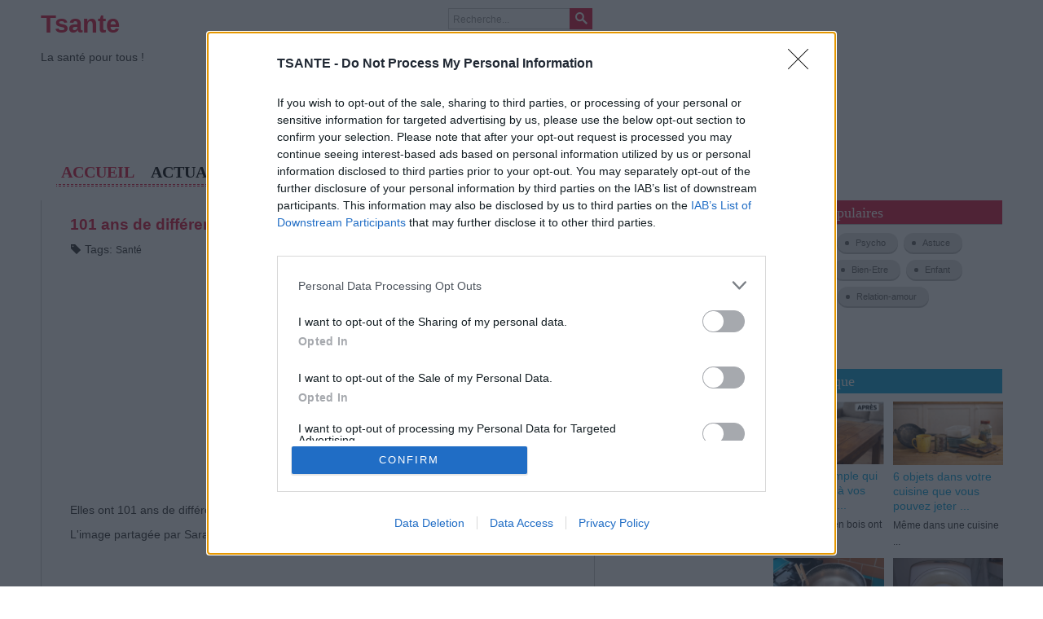

--- FILE ---
content_type: text/html; charset=UTF-8
request_url: https://www.tsante.com/actualites/222-101-ans-de-difference
body_size: 11745
content:


<!DOCTYPE html>
<html lang="fr-fr">
<head>
  
 <!-- InMobi Choice. Consent Manager Tag v3.0 (for TCF 2.2) -->
<script type="text/javascript" async=true>
(function() {
  var host = "tsante.com";
  var element = document.createElement('script');
  var firstScript = document.getElementsByTagName('script')[0];
  var url = 'https://cmp.inmobi.com'
    .concat('/choice/', 'VdtKLjRfWgr3G', '/', host, '/choice.js?tag_version=V3');
  var uspTries = 0;
  var uspTriesLimit = 3;
  element.async = true;
  element.type = 'text/javascript';
  element.src = url;

  firstScript.parentNode.insertBefore(element, firstScript);

  function makeStub() {
    var TCF_LOCATOR_NAME = '__tcfapiLocator';
    var queue = [];
    var win = window;
    var cmpFrame;

    function addFrame() {
      var doc = win.document;
      var otherCMP = !!(win.frames[TCF_LOCATOR_NAME]);

      if (!otherCMP) {
        if (doc.body) {
          var iframe = doc.createElement('iframe');

          iframe.style.cssText = 'display:none';
          iframe.name = TCF_LOCATOR_NAME;
          doc.body.appendChild(iframe);
        } else {
          setTimeout(addFrame, 5);
        }
      }
      return !otherCMP;
    }

    function tcfAPIHandler() {
      var gdprApplies;
      var args = arguments;

      if (!args.length) {
        return queue;
      } else if (args[0] === 'setGdprApplies') {
        if (
          args.length > 3 &&
          args[2] === 2 &&
          typeof args[3] === 'boolean'
        ) {
          gdprApplies = args[3];
          if (typeof args[2] === 'function') {
            args[2]('set', true);
          }
        }
      } else if (args[0] === 'ping') {
        var retr = {
          gdprApplies: gdprApplies,
          cmpLoaded: false,
          cmpStatus: 'stub'
        };

        if (typeof args[2] === 'function') {
          args[2](retr);
        }
      } else {
        if(args[0] === 'init' && typeof args[3] === 'object') {
          args[3] = Object.assign(args[3], { tag_version: 'V3' });
        }
        queue.push(args);
      }
    }

    function postMessageEventHandler(event) {
      var msgIsString = typeof event.data === 'string';
      var json = {};

      try {
        if (msgIsString) {
          json = JSON.parse(event.data);
        } else {
          json = event.data;
        }
      } catch (ignore) {}

      var payload = json.__tcfapiCall;

      if (payload) {
        window.__tcfapi(
          payload.command,
          payload.version,
          function(retValue, success) {
            var returnMsg = {
              __tcfapiReturn: {
                returnValue: retValue,
                success: success,
                callId: payload.callId
              }
            };
            if (msgIsString) {
              returnMsg = JSON.stringify(returnMsg);
            }
            if (event && event.source && event.source.postMessage) {
              event.source.postMessage(returnMsg, '*');
            }
          },
          payload.parameter
        );
      }
    }

    while (win) {
      try {
        if (win.frames[TCF_LOCATOR_NAME]) {
          cmpFrame = win;
          break;
        }
      } catch (ignore) {}

      if (win === window.top) {
        break;
      }
      win = win.parent;
    }
    if (!cmpFrame) {
      addFrame();
      win.__tcfapi = tcfAPIHandler;
      win.addEventListener('message', postMessageEventHandler, false);
    }
  };

  makeStub();

  function makeGppStub() {
    const CMP_ID = 10;
    const SUPPORTED_APIS = [
      '2:tcfeuv2',
      '6:uspv1',
      '7:usnatv1',
      '8:usca',
      '9:usvav1',
      '10:uscov1',
      '11:usutv1',
      '12:usctv1'
    ];

    window.__gpp_addFrame = function (n) {
      if (!window.frames[n]) {
        if (document.body) {
          var i = document.createElement("iframe");
          i.style.cssText = "display:none";
          i.name = n;
          document.body.appendChild(i);
        } else {
          window.setTimeout(window.__gpp_addFrame, 10, n);
        }
      }
    };
    window.__gpp_stub = function () {
      var b = arguments;
      __gpp.queue = __gpp.queue || [];
      __gpp.events = __gpp.events || [];

      if (!b.length || (b.length == 1 && b[0] == "queue")) {
        return __gpp.queue;
      }

      if (b.length == 1 && b[0] == "events") {
        return __gpp.events;
      }

      var cmd = b[0];
      var clb = b.length > 1 ? b[1] : null;
      var par = b.length > 2 ? b[2] : null;
      if (cmd === "ping") {
        clb(
          {
            gppVersion: "1.1", // must be “Version.Subversion”, current: “1.1”
            cmpStatus: "stub", // possible values: stub, loading, loaded, error
            cmpDisplayStatus: "hidden", // possible values: hidden, visible, disabled
            signalStatus: "not ready", // possible values: not ready, ready
            supportedAPIs: SUPPORTED_APIS, // list of supported APIs
            cmpId: CMP_ID, // IAB assigned CMP ID, may be 0 during stub/loading
            sectionList: [],
            applicableSections: [-1],
            gppString: "",
            parsedSections: {},
          },
          true
        );
      } else if (cmd === "addEventListener") {
        if (!("lastId" in __gpp)) {
          __gpp.lastId = 0;
        }
        __gpp.lastId++;
        var lnr = __gpp.lastId;
        __gpp.events.push({
          id: lnr,
          callback: clb,
          parameter: par,
        });
        clb(
          {
            eventName: "listenerRegistered",
            listenerId: lnr, // Registered ID of the listener
            data: true, // positive signal
            pingData: {
              gppVersion: "1.1", // must be “Version.Subversion”, current: “1.1”
              cmpStatus: "stub", // possible values: stub, loading, loaded, error
              cmpDisplayStatus: "hidden", // possible values: hidden, visible, disabled
              signalStatus: "not ready", // possible values: not ready, ready
              supportedAPIs: SUPPORTED_APIS, // list of supported APIs
              cmpId: CMP_ID, // list of supported APIs
              sectionList: [],
              applicableSections: [-1],
              gppString: "",
              parsedSections: {},
            },
          },
          true
        );
      } else if (cmd === "removeEventListener") {
        var success = false;
        for (var i = 0; i < __gpp.events.length; i++) {
          if (__gpp.events[i].id == par) {
            __gpp.events.splice(i, 1);
            success = true;
            break;
          }
        }
        clb(
          {
            eventName: "listenerRemoved",
            listenerId: par, // Registered ID of the listener
            data: success, // status info
            pingData: {
              gppVersion: "1.1", // must be “Version.Subversion”, current: “1.1”
              cmpStatus: "stub", // possible values: stub, loading, loaded, error
              cmpDisplayStatus: "hidden", // possible values: hidden, visible, disabled
              signalStatus: "not ready", // possible values: not ready, ready
              supportedAPIs: SUPPORTED_APIS, // list of supported APIs
              cmpId: CMP_ID, // CMP ID
              sectionList: [],
              applicableSections: [-1],
              gppString: "",
              parsedSections: {},
            },
          },
          true
        );
      } else if (cmd === "hasSection") {
        clb(false, true);
      } else if (cmd === "getSection" || cmd === "getField") {
        clb(null, true);
      }
      //queue all other commands
      else {
        __gpp.queue.push([].slice.apply(b));
      }
    };
    window.__gpp_msghandler = function (event) {
      var msgIsString = typeof event.data === "string";
      try {
        var json = msgIsString ? JSON.parse(event.data) : event.data;
      } catch (e) {
        var json = null;
      }
      if (typeof json === "object" && json !== null && "__gppCall" in json) {
        var i = json.__gppCall;
        window.__gpp(
          i.command,
          function (retValue, success) {
            var returnMsg = {
              __gppReturn: {
                returnValue: retValue,
                success: success,
                callId: i.callId,
              },
            };
            event.source.postMessage(msgIsString ? JSON.stringify(returnMsg) : returnMsg, "*");
          },
          "parameter" in i ? i.parameter : null,
          "version" in i ? i.version : "1.1"
        );
      }
    };
    if (!("__gpp" in window) || typeof window.__gpp !== "function") {
      window.__gpp = window.__gpp_stub;
      window.addEventListener("message", window.__gpp_msghandler, false);
      window.__gpp_addFrame("__gppLocator");
    }
  };

  makeGppStub();

  var uspStubFunction = function() {
    var arg = arguments;
    if (typeof window.__uspapi !== uspStubFunction) {
      setTimeout(function() {
        if (typeof window.__uspapi !== 'undefined') {
          window.__uspapi.apply(window.__uspapi, arg);
        }
      }, 500);
    }
  };

  var checkIfUspIsReady = function() {
    uspTries++;
    if (window.__uspapi === uspStubFunction && uspTries < uspTriesLimit) {
      console.warn('USP is not accessible');
    } else {
      clearInterval(uspInterval);
    }
  };

  if (typeof window.__uspapi === 'undefined') {
    window.__uspapi = uspStubFunction;
    var uspInterval = setInterval(checkIfUspIsReady, 6000);
  }
})();
</script>
<!-- End InMobi Choice. Consent Manager Tag v3.0 (for TCF 2.2) -->

<script async src="//pagead2.googlesyndication.com/pagead/js/adsbygoogle.js"></script>
<script>
  (adsbygoogle = window.adsbygoogle || []).push({
    google_ad_client: "ca-pub-6245136309666810",
    enable_page_level_ads: true
  });
</script>
  
<script async src="https://pagead2.googlesyndication.com/pagead/js/adsbygoogle.js?client=ca-pub-6245136309666810"
     crossorigin="anonymous"></script>  <!-- Replace the {publisher_id} placeholder with your actual Publisher ID e.g. 123456: -->
<script async src="https://cdn.taboola.com/webpush/publishers/1782793/taboola-push-sdk.js"></script>
  
<!-- Google tag (gtag.js) -->
<script async src="https://www.googletagmanager.com/gtag/js?id=UA-127383465-1"></script>
<script>
  window.dataLayer = window.dataLayer || [];
  function gtag(){dataLayer.push(arguments);}
  gtag('js', new Date());

  gtag('config', 'UA-127383465-1');
</script>

  
	<base href="https://www.tsante.com/actualites/222-101-ans-de-difference" />
	<meta http-equiv="content-type" content="text/html; charset=utf-8" />
	<meta name="keywords" content="101 ans de différence" />
	<meta name="rights" content="Tsante.com" />
	<meta name="robots" content="index, follow" />
	<meta name="author" content="TS" />
	<meta name="description" content="Quelle belle image !" />
	<meta name="generator" content="Santé, nutrition, beauté, vie pratique, maigrir, bien être, astuces,..." />
	<title>101 ans de différence ! Quelle belle image</title>
	<link href="/templates/sj_health/favicon.ico" rel="shortcut icon" type="image/vnd.microsoft.icon" />
	<link href="https://www.tsante.com/component/search/?Itemid=567&amp;catid=40&amp;id=222&amp;format=opensearch" rel="search" title="Valider Tsante" type="application/opensearchdescription+xml" />
	<link href="/media/system/css/modal.css?7d8e0bbe96adf8f3b580956eb8fe862b" rel="stylesheet" type="text/css" />
	<link href="http://fonts.googleapis.com/css?family=Open+Sans" rel="stylesheet" type="text/css" />
	<link href="https://www.tsante.com/plugins/system/yt/includes/libs/minify/?f=/templates/sj_health/menusys/class/common/css/menustyle.css" rel="stylesheet" type="text/css" />
	<link href="https://www.tsante.com/plugins/system/yt/includes/libs/minify/?f=/templates/sj_health/menusys/class/common/css/jshover.css" rel="stylesheet" type="text/css" />
	<link href="https://www.tsante.com/plugins/system/yt/includes/libs/minify/?f=/templates/sj_health/menusys/class/common/css/megamenu-components.css" rel="stylesheet" type="text/css" />
	<link href="https://www.tsante.com/plugins/system/yt/includes/libs/minify/?f=/templates/sj_health/menusys/class/mega/assets/megamenu.css" rel="stylesheet" type="text/css" />
	<link href="/templates/sj_health/html/mod_sj_basic_news/style.css" rel="stylesheet" type="text/css" />
	<style type="text/css">
@media (max-width:767px) {.hidden-desktop {display: inherit !important;}.visible-desktop {display: none !important;}.visible-phone {display: inherit !important;}.hidden-phone {display: none !important;}}@media (min-width:767px) and (max-width: 979px) {.hidden-desktop {display: inherit !important;}.visible-desktop {display: none !important;}.visible-tablet {display: inherit !important;}.hidden-tablet {display: none !important;}}@media (min-width:979px) {.visible-phone {display: none !important;}.visible-tablet {display: none !important;}.hidden-desktop {display: none !important;}.visible-desktop {display: inherit !important;}}body.sj_health{font-size:14px}body.sj_health{font-family:arial,sans-serif;}  #bd, .page-header{font-family:Open+Sans, serif !important}
		#meganavigator ul.subnavi {
			position: static;
			left: auto;
			right: auto;
		}
		
		#meganavigator ul.subnavi>li {
			margin-left: 0;
		}
		
		#meganavigator ul.subnavi>li.first {
			margin-top: 0;
		}
	
body{
	background-color:#ffffff ;
	color:#444444 ;
}

body a{
	color:#dc143c ;
}

#yt_footer{background-color:#f5f5f5 ;}


	</style>
	<script type="application/json" class="joomla-script-options new">{"system.paths":{"root":"","base":""},"system.keepalive":{"interval":840000,"uri":"\/component\/ajax\/?format=json"},"joomla.jtext":{"JLIB_FORM_FIELD_INVALID":"Champ invalide&#160;:&#160;"}}</script>
	<script src="/plugins/system/yt/includes/admin/js/jquery.min.js" type="text/javascript"></script>
	<script src="/plugins/system/yt/includes/admin/js/jquery-noconflict.js" type="text/javascript"></script>
	<script src="/media/jui/js/jquery.min.js?7d8e0bbe96adf8f3b580956eb8fe862b" type="text/javascript"></script>
	<script src="/media/jui/js/jquery-noconflict.js?7d8e0bbe96adf8f3b580956eb8fe862b" type="text/javascript"></script>
	<script src="/media/jui/js/jquery-migrate.min.js?7d8e0bbe96adf8f3b580956eb8fe862b" type="text/javascript"></script>
	<script src="/media/system/js/caption.js?7d8e0bbe96adf8f3b580956eb8fe862b" type="text/javascript"></script>
	<script src="https://www.tsante.com/plugins/system/yt/includes/libs/minify/?f=/templates/sj_health/js/yt-script.js" type="text/javascript"></script>
	<script src="/media/jui/js/bootstrap.min.js?7d8e0bbe96adf8f3b580956eb8fe862b" type="text/javascript"></script>
	<script src="/media/system/js/mootools-core.js?7d8e0bbe96adf8f3b580956eb8fe862b" type="text/javascript"></script>
	<script src="/media/system/js/core.js?7d8e0bbe96adf8f3b580956eb8fe862b" type="text/javascript"></script>
	<script src="/media/system/js/mootools-more.js?7d8e0bbe96adf8f3b580956eb8fe862b" type="text/javascript"></script>
	<script src="/media/system/js/modal.js?7d8e0bbe96adf8f3b580956eb8fe862b" type="text/javascript"></script>
	<script src="https://www.tsante.com/plugins/system/yt/includes/libs/minify/?f=/templates/sj_health/menusys/class/common/js/jquery.easing.1.3.js" type="text/javascript"></script>
	<script src="https://www.tsante.com/plugins/system/yt/includes/libs/minify/?f=/templates/sj_health/menusys/class/mega/assets/jquery.megamenu.js" type="text/javascript"></script>
	<!--[if lt IE 9]><script src="/media/system/js/polyfill.event.js?7d8e0bbe96adf8f3b580956eb8fe862b" type="text/javascript"></script><![endif]-->
	<script src="/media/system/js/keepalive.js?7d8e0bbe96adf8f3b580956eb8fe862b" type="text/javascript"></script>
	<script src="/media/system/js/punycode.js?7d8e0bbe96adf8f3b580956eb8fe862b" type="text/javascript"></script>
	<script src="/media/system/js/validate.js?7d8e0bbe96adf8f3b580956eb8fe862b" type="text/javascript"></script>
	<script type="text/javascript">
jQuery(window).on('load',  function() {
				new JCaption('img.caption');
			});
		jQuery(function($) {
			SqueezeBox.initialize({});
			SqueezeBox.assign($('a.modal').get(), {
				parse: 'rel'
			});
		});

		window.jModalClose = function () {
			SqueezeBox.close();
		};
		
		// Add extra modal close functionality for tinyMCE-based editors
		document.onreadystatechange = function () {
			if (document.readyState == 'interactive' && typeof tinyMCE != 'undefined' && tinyMCE)
			{
				if (typeof window.jModalClose_no_tinyMCE === 'undefined')
				{	
					window.jModalClose_no_tinyMCE = typeof(jModalClose) == 'function'  ?  jModalClose  :  false;
					
					jModalClose = function () {
						if (window.jModalClose_no_tinyMCE) window.jModalClose_no_tinyMCE.apply(this, arguments);
						tinyMCE.activeEditor.windowManager.close();
					};
				}
		
				if (typeof window.SqueezeBoxClose_no_tinyMCE === 'undefined')
				{
					if (typeof(SqueezeBox) == 'undefined')  SqueezeBox = {};
					window.SqueezeBoxClose_no_tinyMCE = typeof(SqueezeBox.close) == 'function'  ?  SqueezeBox.close  :  false;
		
					SqueezeBox.close = function () {
						if (window.SqueezeBoxClose_no_tinyMCE)  window.SqueezeBoxClose_no_tinyMCE.apply(this, arguments);
						tinyMCE.activeEditor.windowManager.close();
					};
				}
			}
		};
		jQuery(function($){ $(".hasTooltip").tooltip({"html": true,"container": "body"}); });
	</script>
	<script type="text/javascript">
	function MobileRedirectUrl(){
	  window.location.href = document.getElementById("yt-mobilemenu").value;
	}
	
</script>

	    <meta name="HandheldFriendly" content="true"/>
    <meta name="viewport" content="width=device-width, target-densitydpi=160dpi, minimum-scale=1.0, maximum-scale=1.0, user-scalable=no" />  
    <meta http-equiv="content-type" content="text/html; charset=utf-8" />
    	
	<link rel="stylesheet" href="https://www.tsante.com/plugins/system/yt/includes/libs/minify/?f=/templates/sj_health/asset/bootstrap/css/bootstrap.min.css" type="text/css" />
	<link rel="stylesheet" href="https://www.tsante.com/plugins/system/yt/includes/libs/minify/?f=/templates/sj_health/asset/bootstrap/css/bootstrap-responsive.min.css" type="text/css" />
	<link rel="stylesheet" href="https://www.tsante.com/plugins/system/yt/includes/libs/minify/?f=/templates/sj_health/css/fonts.css" type="text/css" />
	<link rel="stylesheet" href="https://www.tsante.com/plugins/system/yt/includes/libs/minify/?f=/templates/sj_health/css/animations.css" type="text/css" />
	<link rel="stylesheet" href="https://www.tsante.com/plugins/system/yt/includes/libs/minify/?f=/templates/sj_health/css/template.css" type="text/css" />
	<link rel="stylesheet" href="https://www.tsante.com/plugins/system/yt/includes/libs/minify/?f=/templates/sj_health/css/color/red.css" type="text/css" />
	<link rel="stylesheet" href="https://www.tsante.com/plugins/system/yt/includes/libs/minify/?f=/templates/sj_health/css/typography.css" type="text/css" />
	<link rel="stylesheet" href="https://www.tsante.com/plugins/system/yt/includes/libs/minify/?f=/templates/sj_health/css/yt-bootstrap-responsive.css" type="text/css" />
	<script src="https://www.tsante.com/plugins/system/yt/includes/libs/minify/?f=/templates/sj_health/js/prettify.js" type="text/javascript"></script>
    <!--<script src="/" type="text/javascript"></script>-->
	<script src="https://www.tsante.com/plugins/system/yt/includes/libs/minify/?f=/templates/sj_health/js/yt-extend.js" type="text/javascript"></script>	
	<script type="text/javascript">
        var TMPL_NAME = 'sj_health';
        var TMPL_COOKIE = ["direction","fontsize","font_name","sitestyle","bgcolor","linkcolor","textcolor","header-bgimage","header-bgcolor","footer-bgcolor","footer-bgimage","default_main_layout","menustyle","googleWebFont"]    </script>	
    <!--[ if lt IE 9]>
    <script src="http://html5shiv.googlecode.com/svn/trunk/html5.js"> </ script>
    <[endif] --><div id="fb-root"></div>
<script>(function(d, s, id) {
  var js, fjs = d.getElementsByTagName(s)[0];
  if (d.getElementById(id)) return;
  js = d.createElement(s); js.id = id;
  js.src = "//connect.facebook.net/fr_FR/sdk.js#xfbml=1&version=v2.3&appId=598731516865873";
  fjs.parentNode.insertBefore(js, fjs);
}(document, 'script', 'facebook-jssdk'));</script>
  
<script type="text/javascript">
  window._taboola = window._taboola || [];
  _taboola.push({article:'auto'});
  !function (e, f, u, i) {
    if (!document.getElementById(i)){
      e.async = 1;
      e.src = u;
      e.id = i;
      f.parentNode.insertBefore(e, f);
    }
  }(document.createElement('script'),
  document.getElementsByTagName('script')[0],
  '//cdn.taboola.com/libtrc/topsanteorg/loader.js',
  'tb_loader_script');
</script><!--Pinterest verification-->
<meta name="p:domain_verify" content="106a907ad405e9ef2ee4e958da4492f9"/>

  <script async defer src="https://assets.pinterest.com/js/pinit.js"></script>


  
</head>
<body id="bd" class="com_content view-article red sj_health no-slideshow " on-Load="prettyPrint()">	 
	        
	<section id="yt_wrapper">	
		<a id="top" name="scroll-to-top"></a>
		<header id="yt_header" class="block">						<div class="yt-main">
							<div class="yt-main-in1 container">
								<div class="yt-main-in2 row-fluid">
										<div id="yt_logoposition" class="span2" data-normal="span3" data-tablet="span4" data-stablet="span4">
			            <h1 class="logo-text">
                <a href="/index.php" title="Tsante"><span>Tsante</span></a>
            </h1>
            <p class="site-slogan">La santé pour tous !</p>
                </div>
				<div id="top1" class="span3" data-normal="span4" data-tablet="span4" data-stablet="span4">
			<!--<div class="yt-position-inner">-->
				    	<div class="module">
    <div class="module-inner">
				<div class="module-content clearfix">
			<div class="custom clearfix">
				<script type="text/javascript">
    google_ad_client = "ca-pub-6245136309666810";
    google_ad_slot = "5076545689";
    google_ad_width = 728;
    google_ad_height = 90;
</script>
<!-- TS Leaderboard -->
<script type="text/javascript"
src="//pagead2.googlesyndication.com/pagead/show_ads.js">
</script><noscript><strong>JavaScript is currently disabled.</strong>Please enable it for a better experience of <a href="http://2glux.com/projects/jumi">Jumi</a>.</noscript>			</div>
		</div>
		<!--<div class="module-bottom"></div>-->
    </div>
    </div>
    	<div class="module">
    <div class="module-inner">
					<h3 class="title">Login</h3>
				<div class="module-content clearfix">
			<div class="custom clearfix">
				<ul class="yt-login-regis">
	<li class="yt-login">
		<a 
                class="login-switch text-font" data-toggle="modal"
                href="#myLogin"
               
                title="">
        	<span class="title-link">Connexion</span>
        </a>
		<div id="myLogin" class="modal hide fade" tabindex="-1" role="dialog" aria-labelledby="myModalLabel" aria-hidden="true">
			<button type="button" class="close" data-dismiss="modal" aria-hidden="true">x</button>
        	<h3>Sign In</h3>
			<form action="/actualites" method="post" id="login-form" class="form-inline">
								<div class="userdata">
					<div id="form-login-username" class="control-group">
						<div class="controls">
							<div class="input-prepend input-append">
								<span class="add-on"><i class="icon-user tip" title="Identifiant"></i>
                                    <!--<label for="modlgn-username" class="element-invisible">Identifiant</label>-->
                                </span><input id="modlgn-username" type="text" name="username" class="input-small" tabindex="1" size="18" placeholder="Identifiant" /><a href="/component/users/?view=remind&amp;Itemid=435" class="btn hasTooltip" title="Identifiant oublié ?"><i class="icon-question-sign"></i></a>
							</div>
						</div>
					</div>
					<div id="form-login-password" class="control-group">
						<div class="controls">
							<div class="input-prepend input-append">
								<span class="add-on"><i class="icon-lock tip" title="Mot de passe"></i>
                                    <!--<label for="modlgn-passwd" class="element-invisible">Mot de passe</label>-->
                                </span><input id="modlgn-passwd" type="password" name="password" class="input-small" tabindex="2" size="18" placeholder="Mot de passe" /><a href="/component/users/?view=reset&amp;Itemid=435" class="btn hasTooltip" title="Mot de passe oublié ?"><i class="icon-question-sign"></i></a>
							</div>
						</div>
					</div>
										<div id="form-login-remember" class="control-group checkbox">
						<label for="modlgn-remember" class="control-label">Se souvenir de moi</label> <input id="modlgn-remember" type="checkbox" name="remember" class="inputbox" value="1"/>
					</div>
										<div id="form-login-submit" class="control-group">
						<div class="controls">
							<button type="submit" tabindex="3" name="Submit" class="btn btn-primary btn">Connexion</button>
						</div>
					</div>
					
					<input type="hidden" name="option" value="com_users" />
					<input type="hidden" name="task" value="user.login" />
					<input type="hidden" name="return" value="aW5kZXgucGhwP0l0ZW1pZD00MzU=" />
					<input type="hidden" name="e622502678c8fe5f78fee6376a48a7fe" value="1" />				</div>
							</form>
		</div>
	</li>
	<li class="yt-register">
					
		<a 
                class="register-switch text-font" 
                href="/component/users/?view=registration&amp;Itemid=435"
                onclick="showBox('yt_register_box','jform_name',this, window.event || event);return false;"
                >
            <span class="title-link"><span>S'inscrire</span></span>
        </a>
		
	
	<div id="yt_register_box" class="show-box" style="display:none">
		<div class="inner">
        	<h3>S'inscrire</h3>			
			<!--form register-->
			
		</div>
	</div>
	
	</li>
</ul>

			</div>
		</div>
		<!--<div class="module-bottom"></div>-->
    </div>
    </div>

			<!--</div>-->
		</div>
				<div id="top4" class="span2" data-normal="span3" data-tablet="span4" data-stablet="span4" data-mobile="hidden">
			<!--<div class="yt-position-inner">-->
				    	<div class="module search_f">
    <div class="module-inner">
				<div class="module-content clearfix">
			<div class="custom clearfix">
				<form action="/actualites" method="post" class="form-inline">
	<div class="search search_f"><div class="search-inner">
		<input name="searchword" id="mod-search-searchword" maxlength="200"  class="inputbox search_f search-query span3" type="text" size="20" value="Recherche..."  onblur="if (this.value=='') this.value='Recherche...';" onfocus="if (this.value=='Recherche...') this.value='';" /> <button class="button search_f btn btn-primary" onclick="this.form.searchword.focus();">Valider</button>	<input type="hidden" name="task" value="search" />
	<input type="hidden" name="option" value="com_search" />
	<input type="hidden" name="Itemid" value="495" />
	</div></div>
</form>
			</div>
		</div>
		<!--<div class="module-bottom"></div>-->
    </div>
    </div>

			<!--</div>-->
		</div>
				<div id="yt_menuposition" class="span10" data-normal="span12" data-tablet="span12" data-stablet="span12" data-mobile="span10">
			<ul id="meganavigator" class="navi"><li class="level1 first">
	<a class="level1 first item-link" href="https://www.tsante.com/"><span class="menu-title">Accueil</span></a>	
	</li>

<li class="active level1">
	<a class="active level1 item-link" href="/actualites"><span class="menu-title">Actualités</span></a>	
	</li>

<li class="level1">
	<a class="level1 item-link" href="/st"><span class="menu-title">Santé</span></a>	
	</li>

<li class="level1 havechild">
	<a class="level1 havechild item-link" href="/bien-etre"><span class="menu-title">Bien - Etre</span></a>	
			<!-- open mega-content div -->
		<div class="level2 mega-content" >
			
			<div class="mega-content-inner" >
				
									<div class="mega-col first one" >
						<ul class="subnavi level2"><li class="level2 first">
	<a class="level2 first item-link" href="/bien-etre/maigrir"><span class="menu-title">Maigrir</span></a>	
	</li>

<li class="level2 last">
	<a class="level2 last item-link" href="/bien-etre/sport"><span class="menu-title">Sport &amp; Forme</span></a>	
	</li>

</ul>					</div>
				
			</div>
		</div>
		</li>

<li class="level1">
	<a class="level1 item-link" href="/beaute"><span class="menu-title">Beauté</span></a>	
	</li>

<li class="level1 havechild">
	<a class="level1 havechild item-link" href="/nutrition"><span class="menu-title">Nutrition</span></a>	
			<!-- open mega-content div -->
		<div class="level2 mega-content" >
			
			<div class="mega-content-inner" >
				
									<div class="mega-col first one" >
						<ul class="subnavi level2"><li class="level2 first">
	<a class="level2 first item-link" href="/nutrition/recettes"><span class="menu-title">Recettes</span></a>	
	</li>

</ul>					</div>
				
			</div>
		</div>
		</li>

<li class="level1">
	<a class="level1 item-link" href="/astuce"><span class="menu-title">Astuces</span></a>	
	</li>

<li class="level1 last havechild">
	<a class="level1 last havechild item-link" href="#"><span class="menu-title">Plus</span></a>	
			<!-- open mega-content div -->
		<div class="level2 mega-content" >
			
			<div class="mega-content-inner" >
				
									<div class="mega-col first one" >
						<ul class="subnavi level2"><li class="level2 first">
	<a class="level2 first item-link" href="/plus/relation-amour"><span class="menu-title">Relation &amp; Amour</span></a>	
	</li>

<li class="level2">
	<a class="level2 item-link" href="/plus/vie-pratique"><span class="menu-title">Vie Pratique</span></a>	
	</li>

<li class="level2">
	<a class="level2 item-link" href="/plus/psycho"><span class="menu-title"> Psycho</span></a>	
	</li>

<li class="level2">
	<a class="level2 item-link" href="/plus/animale"><span class="menu-title">Santé Animale</span></a>	
	</li>

<li class="level2 last">
	<a class="level2 last item-link" href="/plus/actuces-naturelles"><span class="menu-title">Santé Naturelle</span></a>	
	</li>

</ul>					</div>
				
			</div>
		</div>
		</li>

</ul>	<script type="text/javascript">
		jQuery(function($){
            $('#meganavigator').megamenu({ 
            	'wrap':'#meganavigator',
            	'easing': 'linear',
				'speed': 300,
				'justify': 'left'
            });
	    });
	</script>
	<select id="yt-mobilemenu" name="menu" onchange="MobileRedirectUrl()">        <option value='https://www.tsante.com/'>Accueil</option>                <option selected="selected" value='/actualites'>Actualités</option>                <option value='/st'>Santé</option>                <option value='/bien-etre'>Bien - Etre</option>                <option value='/bien-etre/maigrir'>-- Maigrir</option>                <option value='/bien-etre/sport'>-- Sport &amp; Forme</option>                <option value='/beaute'>Beauté</option>                <option value='/nutrition'>Nutrition</option>                <option value='/nutrition/recettes'>-- Recettes</option>                <option value='/astuce'>Astuces</option>                <option value='#'>Plus</option>                <option value='/plus/relation-amour'>-- Relation &amp; Amour</option>                <option value='/plus/vie-pratique'>-- Vie Pratique</option>                <option value='/plus/psycho'>--  Psycho</option>                <option value='/plus/animale'>-- Santé Animale</option>                <option value='/plus/actuces-naturelles'>-- Santé Naturelle</option>        </select>        </div>
										</div>
							</div>
						</div>
                    </header>			<section id="content" class="content layout-mlr nopos-breadcrumb block">						<div class="yt-main">
							<div class="yt-main-in1 container">
								<div class="yt-main-in2 row-fluid">
        							<div id="content_main" class="span7" data-normal="" data-stablet="span12"><div class="content-main-inner row-fluid">        	<div class="span12">
				<div id="system-message-container">
	</div>

            </div>
                  <div id="yt_component" class="span12">
            <div class="component-inner"><div class="component-inner2">
                
<script type="application/ld+json">{"@context":"https://schema.org","@type":"NewsArticle","mainEntityOfPage":"https://www.tsante.com/actualites/222-101-ans-de-difference","inLanguage":"fr-FR","headline":"101 ans de différence ! Quelle belle image","publisher":{"@type":"Organization","name":"Tsante","logo":{"@type":"ImageObject","url":"https://www.tsante.com/templates/sj_health/images/logo.webp"}},"datePublished":"2015-04-05T19:42:18+01:00","dateModified":"2019-05-22T12:52:13+01:00","author":{"@type":"Person","name":"TS"},"image":["https://www.tsante.com/images/Avril-2015/2322820135.jpg"]}</script><div class="item-page">
	
	
		<div class="page-header">
		<h2>
									<a href="/actualites/222-101-ans-de-difference"> 101 ans de différence ! Quelle belle image</a>
					</h2>
				</div>
	
		
			
			<div class="tags">
		<i class="icon-tag"></i>
		Tags:																	<span class="tag-22 tag-list0">
					<a href="/plan-du-site/sante" class="label label-info">
						Santé					</a>
				</span>&nbsp;
						</div>
		
		
								<div class="visible-phone visible-tablet visible-desktop" style="text-align:center;"><script async src="//pagead2.googlesyndication.com/pagead/js/adsbygoogle.js"></script>
<!-- TS Content 336/280 -->
<ins class="adsbygoogle"
     style="display:inline-block;width:336px;height:280px"
     data-ad-client="ca-pub-6245136309666810"
     data-ad-slot="9424379689"></ins>
<script>
(adsbygoogle = window.adsbygoogle || []).push({});
</script></div><p><span class="st"> Elles ont 101 ans de différence, la grand mère porte sa petite fille dans les bras.</span>
 
<p><span id="result_box" class="" lang="fr"><span class="hps">L'image</span> <span class="hps">partagée par</span> <span class="hps">Sarah</span> <span class="hps">Hamm</span> <span class="hps">de Gilbert</span>, Arizona :</span>
<p> <div class="visible-phone visible-tablet visible-desktop" style="text-align:center;float:none;"><script async src="//pagead2.googlesyndication.com/pagead/js/adsbygoogle.js"></script>
<!-- TS Mobile Content 336/280 -->
<ins class="adsbygoogle"
     style="display:inline-block;width:336px;height:280px"
     data-ad-client="ca-pub-6245136309666810"
     data-ad-slot="7824183288"></ins>
<script>
(adsbygoogle = window.adsbygoogle || []).push({});
</script></div>
<p><span class="hps">L'image montre sa petite fille de deux semaines </span> <span class="hps">avec sa</span> <span class="hps">grand-mère</span> de <span class="hps">101</span> <span class="hps">ans</span><span class="hps">.</span>
<p><span id="result_box" class="" lang="fr"><img style="display: block; margin-left: auto; margin-right: auto;" src="/images/Avril-2015/2322820135.jpg" alt="" width="289" height="385" /></span><div class="visible-phone visible-tablet visible-desktop" style="text-align:center;"><!-- AddToAny BEGIN -->
<div class="a2a_kit a2a_kit_size_32 a2a_default_style">
<a class="a2a_dd" href="https://www.addtoany.com/share"></a>
<a class="a2a_button_facebook"></a>
<a class="a2a_button_pinterest"></a>
</div>
<script>
var a2a_config = a2a_config || {};
a2a_config.onclick = 1;
a2a_config.locale = "fr";
a2a_config.num_services = 6;
</script>
<script async src="https://static.addtoany.com/menu/page.js"></script>
<!-- AddToAny END --></div>
	
						
	
 </div>

            </div></div>
        </div>
		 		<div id="position-5" class="span12">
			<!--<div class="yt-position-inner">-->
				    <div class="module">
    <div class="module-inner">
                <div class="module-content clearfix">
        	<script async src="//pagead2.googlesyndication.com/pagead/js/adsbygoogle.js"></script>
<!-- TS Responsive 3 -->
<ins class="adsbygoogle"
     style="display:block"
     data-ad-client="ca-pub-6245136309666810"
     data-ad-slot="6562965286"
     data-ad-format="auto"></ins>
<script>
(adsbygoogle = window.adsbygoogle || []).push({});
</script><noscript><strong>JavaScript is currently disabled.</strong>Please enable it for a better experience of <a href="http://2glux.com/projects/jumi">Jumi</a>.</noscript>        </div>
    </div>
    </div>
    <div class="module">
    <div class="module-inner">
                <div class="module-content clearfix">
        	<div id="taboola-below-article-thumbnails"></div>
<script type="text/javascript">
  window._taboola = window._taboola || [];
  _taboola.push({
    mode: 'thumbnails-a',
    container: 'taboola-below-article-thumbnails',
    placement: 'Below Article Thumbnails',
    target_type: 'mix'
  });
</script>
<noscript><strong>JavaScript is currently disabled.</strong>Please enable it for a better experience of <a href="http://2glux.com/projects/jumi">Jumi</a>.</noscript>        </div>
    </div>
    </div>

			<!--</div>-->
		</div>
		 </div></div> <div id="content_left" class="span2" data-stablet="span4 first-child"><div class="content-left-in row-fluid">		<div id="position-6" class="span12">
			<!--<div class="yt-position-inner">-->
				    <div class="module_menu bold">
    <div class="module-inner">
                    <h3 class="title"><span>Catégories</span></h3>
                <div class="module-content clearfix">
        	<ul class="nav menu ">
<li class="item-609"><a href="/perdre-du-poids-c" >Perdre du Poids</a></li><li class="item-631"><a href="/recette-c" >Recette</a></li><li class="item-593"><a href="/sport-forme-c" >Sport &amp; Forme</a></li><li class="item-591"><a href="/relation-amour-c" >Relation &amp; Amour</a></li><li class="item-610"><a href="/vie-pratique-c" >Vie Pratique</a></li><li class="item-592 last"><a href="/autre-astuces-c" >Autre Astuces</a></li></ul>
        </div>
    </div>
    </div>
    <div class="module">
    <div class="module-inner">
                <div class="module-content clearfix">
        	<script type="text/javascript">
    google_ad_client = "ca-pub-6245136309666810";
    google_ad_slot = "4692939285";
    google_ad_width = 160;
    google_ad_height = 600;
</script>
<!-- TS Vertical 160/600 -->
<script type="text/javascript"
src="//pagead2.googlesyndication.com/pagead/show_ads.js">
</script><noscript><strong>JavaScript is currently disabled.</strong>Please enable it for a better experience of <a href="http://2glux.com/projects/jumi">Jumi</a>.</noscript>        </div>
    </div>
    </div>
    <div class="module">
    <div class="module-inner">
                <div class="module-content clearfix">
        	
		<div class="bsn-wrap theme3">
	 	  <div class="post clearfix ">
				<h2>
					<a title="L'étudiante n'a pas trouvé de baby-sitter : le professeur se propose de garder sa fille pendant le cours" target="_blank" href="/bien-etre/6759-l-etudiante-n-a-pas-trouve-de-baby-sitter">L'étudiante n'a pas trouvé de baby-sitter : le professeur se propose de garder ...</a>
				</h2>
				
				<div class="item_inner">				
		        		        	<div class="bsn-image">
			        	<a class="alignleft" title="L'étudiante n'a pas trouvé de baby-sitter : le professeur se propose de garder sa fille pendant le cours" target="_blank" href="/bien-etre/6759-l-etudiante-n-a-pas-trouve-de-baby-sitter">
			        		<img src="/cache/mod_sj_basic_news/594dff9d931dc3bf9a4241f6e5270b6d.jpeg" title="L'étudiante n'a pas trouvé de baby-sitter : le professeur se propose de garder sa fille pendant le cours" alt="L'étudiante n'a pas trouvé de baby-sitter : le professeur se propose de garder sa fille pendant le cours"/>
                            <!--<span class="wraphover"></span>-->
			        	</a>
		        	</div>
		        	
				<div class="inner_hover" >
						            <p class="basicnews-desc">Être enseignant est un métier à la fois ...</p>		       
				</div>
							   <a class="more-view" title="L'étudiante n'a pas trouvé de baby-sitter : le professeur se propose de garder sa fille pendant le cours" target="_blank" href="/bien-etre/6759-l-etudiante-n-a-pas-trouve-de-baby-sitter">
				<span>+ View</span>
			   </a>
					   
			   </div>
			   
			   							
	  </div>  
	  	  <div class="post clearfix ">
				<h2>
					<a title="Ce fruit aide à guérir la prostate, lutte contre la constipation et prévient le cancer" target="_blank" href="/nutrition/2149-les-baies-d-or">Ce fruit aide à guérir la prostate, lutte contre la constipation et prévient le ...</a>
				</h2>
				
				<div class="item_inner">				
		        		        	<div class="bsn-image">
			        	<a class="alignleft" title="Ce fruit aide à guérir la prostate, lutte contre la constipation et prévient le cancer" target="_blank" href="/nutrition/2149-les-baies-d-or">
			        		<img src="/cache/mod_sj_basic_news/3313b00a636a97932b4a8aa03b1d2006.jpeg" title="Ce fruit aide à guérir la prostate, lutte contre la constipation et prévient le cancer" alt="Ce fruit aide à guérir la prostate, lutte contre la constipation et prévient le cancer"/>
                            <!--<span class="wraphover"></span>-->
			        	</a>
		        	</div>
		        	
				<div class="inner_hover" >
						            <p class="basicnews-desc">La nature est très riche avec de la ...</p>		       
				</div>
							   <a class="more-view" title="Ce fruit aide à guérir la prostate, lutte contre la constipation et prévient le cancer" target="_blank" href="/nutrition/2149-les-baies-d-or">
				<span>+ View</span>
			   </a>
					   
			   </div>
			   
			   							
	  </div>  
	  	  <div class="post clearfix ">
				<h2>
					<a title="Court métrage Métamorphose : Le pouvoir d’une rencontre inattendue" target="_blank" href="/plus/psycho/9948-court-metrage-metamorphose">Court métrage Métamorphose : Le pouvoir d’une rencontre inattendue</a>
				</h2>
				
				<div class="item_inner">				
		        		        	<div class="bsn-image">
			        	<a class="alignleft" title="Court métrage Métamorphose : Le pouvoir d’une rencontre inattendue" target="_blank" href="/plus/psycho/9948-court-metrage-metamorphose">
			        		<img src="/cache/mod_sj_basic_news/c5a369d3233b545d55e3f32bfc8b4243.png" title="Court métrage Métamorphose : Le pouvoir d’une rencontre inattendue" alt="Court métrage Métamorphose : Le pouvoir d’une rencontre inattendue"/>
                            <!--<span class="wraphover"></span>-->
			        	</a>
		        	</div>
		        	
				<div class="inner_hover" >
						            <p class="basicnews-desc">Une vieille femme est assise, toute ...</p>		       
				</div>
							   <a class="more-view" title="Court métrage Métamorphose : Le pouvoir d’une rencontre inattendue" target="_blank" href="/plus/psycho/9948-court-metrage-metamorphose">
				<span>+ View</span>
			   </a>
					   
			   </div>
			   
			   							
	  </div>  
	  	</div>
	

        </div>
    </div>
    </div>

			<!--</div>-->
		</div>
		</div></div> <div id="content_right" class="span3" data-stablet="span8"><div class="content-right-in row-fluid">		<div id="position-7" class="span12">
			<!--<div class="yt-position-inner">-->
				    	<div class="module style-badge title5b">
    <div class="module-inner">
					<h3 class="title"><span class="badge"></span>
Sujets populaires</h3>
				<div class="module-content clearfix">
			<div class="custom clearfix">
				<div class="tagspopular">
		<a href="/plan-du-site/videos">
		Vidéos 		<span>1591</span>
	</a>

		<a href="/plan-du-site/psycho">
		 Psycho		<span>813</span>
	</a>

		<a href="/plan-du-site/astuce">
		Astuce		<span>723</span>
	</a>

		<a href="/plan-du-site/sante">
		Santé		<span>680</span>
	</a>

		<a href="/plan-du-site/bien-etre">
		Bien-Etre		<span>530</span>
	</a>

		<a href="/plan-du-site/enfant">
		Enfant 		<span>510</span>
	</a>

		<a href="/plan-du-site/beaute">
		Beauté		<span>371</span>
	</a>

		<a href="/plan-du-site/relation-amour">
		Relation-amour		<span>329</span>
	</a>

		<a href="/plan-du-site/nutrition">
		Nutrition		<span>322</span>
	</a>

</div>
			</div>
		</div>
		<!--<div class="module-bottom"></div>-->
    </div>
    </div>
    	<div class="module title4">
    <div class="module-inner">
					<h3 class="title">Vie Pratique</h3>
				<div class="module-content clearfix">
			<div class="custom clearfix">
				
		<div class="bsn-wrap theme5">
	 	  <div class="post clearfix ">
	       <div class="item_inner col_right">
		        		        	<div class="bsn-image">
			        	<a data-toggle="modal" class="alignleft" title="🌿 Astuce simple qui redonne vie à vos meubles en bois" target="_self" href="#">
			        		<img src="/cache/mod_sj_basic_news/2ffdeed04b5cdb5a94c8cf8dd7a713af.png" title="🌿 Astuce simple qui redonne vie à vos meubles en bois" alt="🌿 Astuce simple qui redonne vie à vos meubles en bois"/>
                            <span class="wraphover"></span>							
			        	</a>
						<div class="more_all">
							<a class="plus zoomImage modal"   href="/images/2026/Janvier-2026/bois.png">Plus</a>
							<a class="more-view" title="🌿 Astuce simple qui redonne vie à vos meubles en bois" target="_self" href="/autre-astuces-c/10243-redonne-vie-a-vos-meubles-en-bois">
							<span>+ View</span>
							</a>
						</div>
						
		        	</div>
		        						
			        <h2>
			        	<a title="🌿 Astuce simple qui redonne vie à vos meubles en bois" target="_self" href="/autre-astuces-c/10243-redonne-vie-a-vos-meubles-en-bois">🌿 Astuce simple qui redonne vie à vos meubles en ...</a>
			        </h2>
			   		            <p class="basicnews-desc">Vos meubles en bois ont ...</p>
		       			   
			   	
			</div>		
	  </div>  
	  	  <div class="post clearfix ">
	       <div class="item_inner col_left">
		        		        	<div class="bsn-image">
			        	<a data-toggle="modal" class="alignleft" title="6 objets dans votre cuisine que vous pouvez jeter sans regret" target="_self" href="#">
			        		<img src="/cache/mod_sj_basic_news/8b1deaa42eab7e87a96cc5775d325d08.png" title="6 objets dans votre cuisine que vous pouvez jeter sans regret" alt="6 objets dans votre cuisine que vous pouvez jeter sans regret"/>
                            <span class="wraphover"></span>							
			        	</a>
						<div class="more_all">
							<a class="plus zoomImage modal"   href="/images/2026/Janvier-2026/6-objets-dans-votre-cuisine-que-vous-pouvez-jeter-sans-regret.png">Plus</a>
							<a class="more-view" title="6 objets dans votre cuisine que vous pouvez jeter sans regret" target="_self" href="/vie-pratique-c/10241-objets-a-jeter-sans-regret">
							<span>+ View</span>
							</a>
						</div>
						
		        	</div>
		        						
			        <h2>
			        	<a title="6 objets dans votre cuisine que vous pouvez jeter sans regret" target="_self" href="/vie-pratique-c/10241-objets-a-jeter-sans-regret">6 objets dans votre cuisine que vous pouvez jeter ...</a>
			        </h2>
			   		            <p class="basicnews-desc">Même dans une cuisine ...</p>
		       			   
			   	
			</div>		
	  </div>  
	  	  <div class="post clearfix ">
	       <div class="item_inner col_right">
		        		        	<div class="bsn-image">
			        	<a data-toggle="modal" class="alignleft" title="Une pince à linge sur le bord de la casserole : une astuce simple pour éviter les débordements" target="_self" href="#">
			        		<img src="/cache/mod_sj_basic_news/12e6f5a627342c32c9bb2426a98add1b.png" title="Une pince à linge sur le bord de la casserole : une astuce simple pour éviter les débordements" alt="Une pince à linge sur le bord de la casserole : une astuce simple pour éviter les débordements"/>
                            <span class="wraphover"></span>							
			        	</a>
						<div class="more_all">
							<a class="plus zoomImage modal"   href="/images/2026/Janvier-2026/Une-pince--linge-sur-le-bord-de-la-casserole.png">Plus</a>
							<a class="more-view" title="Une pince à linge sur le bord de la casserole : une astuce simple pour éviter les débordements" target="_self" href="/autre-astuces-c/10239-une-pince-a-linge-sur-le-bord-de-la-casserole">
							<span>+ View</span>
							</a>
						</div>
						
		        	</div>
		        						
			        <h2>
			        	<a title="Une pince à linge sur le bord de la casserole : une astuce simple pour éviter les débordements" target="_self" href="/autre-astuces-c/10239-une-pince-a-linge-sur-le-bord-de-la-casserole">Une pince à linge sur le bord de la casserole : ...</a>
			        </h2>
			   		            <p class="basicnews-desc">Utiliser une pince à ...</p>
		       			   
			   	
			</div>		
	  </div>  
	  	  <div class="post clearfix ">
	       <div class="item_inner col_left">
		        		        	<div class="bsn-image">
			        	<a data-toggle="modal" class="alignleft" title="Comment enlever une tache jaune sur couvercle des Toilettes ?" target="_self" href="#">
			        		<img src="/cache/mod_sj_basic_news/b7bbc85af80c74ddc8b311b99b4457f1.png" title="Comment enlever une tache jaune sur couvercle des Toilettes ?" alt="Comment enlever une tache jaune sur couvercle des Toilettes ?"/>
                            <span class="wraphover"></span>							
			        	</a>
						<div class="more_all">
							<a class="plus zoomImage modal"   href="/images/2026/Janvier-2026/une-tache-jaune-sur-couvercle-des-Toilettes.png">Plus</a>
							<a class="more-view" title="Comment enlever une tache jaune sur couvercle des Toilettes ?" target="_self" href="/autre-astuces-c/10238-une-tache-jaune-sur-couvercle-des-toilettes">
							<span>+ View</span>
							</a>
						</div>
						
		        	</div>
		        						
			        <h2>
			        	<a title="Comment enlever une tache jaune sur couvercle des Toilettes ?" target="_self" href="/autre-astuces-c/10238-une-tache-jaune-sur-couvercle-des-toilettes">Comment enlever une tache jaune sur couvercle des ...</a>
			        </h2>
			   		            <p class="basicnews-desc">En emménageant dans un ...</p>
		       			   
			   	
			</div>		
	  </div>  
	  	  
	</div>
	

			</div>
		</div>
		<!--<div class="module-bottom"></div>-->
    </div>
    </div>
    	<div class="module">
    <div class="module-inner">
				<div class="module-content clearfix">
			<div class="custom clearfix">
				<script async src="//pagead2.googlesyndication.com/pagead/js/adsbygoogle.js"></script>
<!-- TS Matched ADS 261/300 -->
<ins class="adsbygoogle"
     style="display:inline-block;width:261px;height:300px"
     data-ad-client="ca-pub-6245136309666810"
     data-ad-slot="3571275288"></ins>
<script>
(adsbygoogle = window.adsbygoogle || []).push({});
</script><noscript><strong>JavaScript is currently disabled.</strong>Please enable it for a better experience of <a href="http://2glux.com/projects/jumi">Jumi</a>.</noscript>			</div>
		</div>
		<!--<div class="module-bottom"></div>-->
    </div>
    </div>
    <div class="module">
    <div class="module-inner">
                <div class="module-content clearfix">
        	<div id="taboola-right-rail"></div>
<script type="text/javascript">
  window._taboola = window._taboola || [];
  _taboola.push({
    mode: 'thumbnails-rr',
    container: 'taboola-right-rail',
    placement: 'Right Rail',
    target_type: 'mix'
  });
</script><noscript><strong>JavaScript is currently disabled.</strong>Please enable it for a better experience of <a href="http://2glux.com/projects/jumi">Jumi</a>.</noscript>        </div>
    </div>
    </div>

			<!--</div>-->
		</div>
		</div></div>   								</div>
							</div>
						</div>         
                    </section>					<footer id="yt_footer" class="block">						<div class="yt-main">
							<div class="yt-main-in1 container">
								<div class="yt-main-in2 row-fluid">
								<div class="group-footnav nopos-position-10 nopos-position-11 nopos-position-12 nopos-position-13 nopos-position-14 nopos-position-15 span12"></div>		<div id="position-16" class="span12" data-normal="span12" data-tablet="span12" data-stablet="span12">
			<!--<div class="yt-position-inner">-->
				    	<div class="module blank meufooter">
    <div class="module-inner">
				<div class="module-content clearfix">
			<div class="custom clearfix">
				<ul class="nav menu ">
<li class="item-517"><a href="/legales" >Mentions légales</a></li><li class="item-518"><a href="/a-propos" >A Propos</a></li><li class="item-519 last"><a href="/plan-du-site" >Plan du site</a></li></ul>
			</div>
		</div>
		<!--<div class="module-bottom"></div>-->
    </div>
    </div>

			<!--</div>-->
		</div>
				<div id="yt_copyrightposition" class="span12">
			        <!-- 
        You CAN NOT remove (or unreadable) those links without permission. Removing the link and template sponsor Please visit smartaddons.com or contact with e-mail (contact@ytcvn.com) If you don't want to link back to smartaddons.com, you can always pay a link removal donation. This will allow you to use the template link free on one domain name. Also, kindly send me the site's url so I can include it on my list of verified users. 
        -->
        <div class="footer1">Copyright &#169; 2026 Tsante. All Rights Reserved.  Designed by <a target="_blank" title="Visit Consly!" href="http://www.consly.com/">Consly.Com</a></div>
        <div class="footer2"><a href="http://www.joomla.org">Joomla!</a> is Free Software released under the <a href="http://www.gnu.org/licenses/gpl-2.0.html">GNU General Public License.</a></div>
                </div>
										</div>
							</div>
						</div>
                    </footer>			        <script type="text/javascript">
	jQuery(document).ready(function($){  
		/* Begin: add class pattern for element */
		var headerbgimage = '';
		var footerbgimage = 'pattern_3';
		/*if(headerbgimage){
			$('#yt_header').addClass(headerbgimage);
			$('#yt_slideshow').addClass(headerbgimage);
		}
		*/
		
		if(footerbgimage){
			$('#yt_footer').addClass(footerbgimage);
		}
		
		/* End: add class pattern for element */
	});
</script>
<a id="yt-totop" href="#">Scroll to top</a>
<script type="text/javascript">
	jQuery(function($){
		// back to top
		$("#yt-totop").hide();
		$(function () {
			var wh = $(window).height();
			var whtml =  $(document).height();
			$(window).scroll(function () {
				if ($(this).scrollTop() > whtml/10) {
					$('#yt-totop').fadeIn();
				} else {
					$('#yt-totop').fadeOut();
				}
			});
			$('#yt-totop').click(function () {
				$('body,html').animate({
					scrollTop: 0
				}, 800);
				return false;
			});
		});
		// end back to top
	});
</script>	</section>

 
<script type="text/javascript">
  window._taboola = window._taboola || [];
  _taboola.push({flush: true});
</script>
  
<!-- Quantcast Tag -->
<script type="text/javascript">
window._qevents = window._qevents || [];

(function() {
var elem = document.createElement('script');
elem.src = (document.location.protocol == "https:" ? "https://secure" : "http://edge") + ".quantserve.com/quant.js";
elem.async = true;
elem.type = "text/javascript";
var scpt = document.getElementsByTagName('script')[0];
scpt.parentNode.insertBefore(elem, scpt);
})();

window._qevents.push({
qacct:"p-VdtKLjRfWgr3G",
uid:"__INSERT_EMAIL_HERE__"
});
</script>

<noscript>
<div style="display:none;">
<img src="//pixel.quantserve.com/pixel/p-VdtKLjRfWgr3G.gif" border="0" height="1" width="1" alt="Quantcast"/>
</div>
</noscript>
<!-- End Quantcast tag -->
  
  
<noscript><strong>JavaScript is currently disabled.</strong>Please enable it for a better experience of <a href="http://2glux.com/projects/jumi">Jumi</a>.</noscript></body>
</html>

--- FILE ---
content_type: text/html; charset=utf-8
request_url: https://www.google.com/recaptcha/api2/aframe
body_size: 270
content:
<!DOCTYPE HTML><html><head><meta http-equiv="content-type" content="text/html; charset=UTF-8"></head><body><script nonce="dKxzWAd8JWOg8WFWxDlHQw">/** Anti-fraud and anti-abuse applications only. See google.com/recaptcha */ try{var clients={'sodar':'https://pagead2.googlesyndication.com/pagead/sodar?'};window.addEventListener("message",function(a){try{if(a.source===window.parent){var b=JSON.parse(a.data);var c=clients[b['id']];if(c){var d=document.createElement('img');d.src=c+b['params']+'&rc='+(localStorage.getItem("rc::a")?sessionStorage.getItem("rc::b"):"");window.document.body.appendChild(d);sessionStorage.setItem("rc::e",parseInt(sessionStorage.getItem("rc::e")||0)+1);localStorage.setItem("rc::h",'1768963845172');}}}catch(b){}});window.parent.postMessage("_grecaptcha_ready", "*");}catch(b){}</script></body></html>

--- FILE ---
content_type: text/css; charset=utf-8
request_url: https://www.tsante.com/plugins/system/yt/includes/libs/minify/?f=/templates/sj_health/css/template.css
body_size: 11934
content:
body{color:#666;font-size:14px}textarea:focus,input[type="text"]:focus,input[type="password"]:focus,input[type="datetime"]:focus,input[type="datetime-local"]:focus,input[type="date"]:focus,input[type="month"]:focus,input[type="time"]:focus,input[type="week"]:focus,input[type="number"]:focus,input[type="email"]:focus,input[type="url"]:focus,input[type="search"]:focus,input[type="tel"]:focus,input[type="color"]:focus,.uneditable-input:focus{outline:0
\9}a:focus,select:focus,input[type="file"]:focus,input[type="radio"]:focus,input[type="checkbox"]:focus,.btn:focus{outline:0}.btn,
div.form-actions
.btn{background:#dc143c;border-radius:0 0 0 0;box-shadow:0 1px 0 rgba(255, 255, 255, 0.4) inset;color:#FFF;text-shadow:none}.btn:hover,
div.form-actions .btn:hover{background:#0694c9;color:#FFF;box-shadow:0 1px 0 rgba(255, 255, 255, 0.3) inset}.alert-info{background-color:#f5f5f5;border-color:#DDD;border:none}body.contentpane{padding:5px
20px}body.contentpane .pull-left{float:none}body.contentpane .mailto-close{float:right}textarea,input[type="text"],input[type="email"],input[type="password"]{line-height:16px}body{color:#333;font:14px}.yt-main{margin:0
auto}body a:hover{color:#0da2da}.row-fluid
.span1{width:6.6666666666667%}.row-fluid
.span2{width:15.3333333333%}.row-fluid
.span3{width:23.8%}.row-fluid
.span4{width:32.2666666667%}.row-fluid
.span5{width:40.7333333333%}.row-fluid
.span6{width:49.2%}.row-fluid
.span7{width:57.6666666667%}.row-fluid
.span8{width:66.1333333333%}.row-fluid
.span9{width:74.6%}.row-fluid
.span10{width:83.0666666667%}.row-fluid
.span11{width:91.5333333333%}.row-fluid
.span12{width:100%}.row-fluid
.span2d5{width:19.56666666665%}.row-fluid [class*="span"]{margin-left:1.6%;min-height:0}.row-fluid [class*="span"]:first-child{margin-left:0}.row-fluid
.offset1{margin-left:10.06667%}.row-fluid .offset1:first-child{margin-left:8.46667%}.row-fluid
.offset3{margin-left:30.20001%}.row-fluid .offset3:first-child{margin-left:28.60001%}.row-fluid .first-child{margin-left:0}.row-fluid
.span12{margin-left:0}.row-fluid
.hidden{display:none}#yt-totop{background:url(/templates/sj_health/images/up-arrow.png) no-repeat center center rgba(0, 0, 0, 0.5);border-radius:5px 5px 5px 5px;bottom:10px;height:45px;overflow:hidden;position:fixed;right:10px;width:45px;z-index:40;text-indent:-999em}#yt-totop:hover{background-color:rgba(0,0,0,0.8)}#yt_wrapper{overflow:hidden}#system-message{margin:0
}.item-title
.badge{padding:2px
9px;vertical-align:middle;display:inline-block}.label-info,.badge-info{background-color:#0DA2DA}.tip-wrap
.tip{background:#ffc;border:2px
solid #ccc;padding:5px;font-size:85%;max-width:250px;z-index:80;position:relative}.tip-title{font-weight:bold}div.yt-main{margin:0
auto}div.mod-preview-info{background-color:#DC143B;border:1px
solid black;color:#FFF;font-size:12px;font-family:"arial";z-index:900}.layout-left-main-right
#content_right{float:right}#content_left,#content_right{}#main_bottom{width:100%;float:left}section.layout-lm #position-5 .mgi-wrap .item-wrap
.item_info{width:67%}section.layout-mr #position-5 .mgi-wrap .item-wrap
.item_info{width:63%}section.layout-m  #position-5 .mgi-wrap .item-wrap
.item_info{width:72%}section.nogroup-left  #position-5 .mgi-wrap .item-wrap
.item_info{width:63%}section.nogroup-right #position-5 .mgi-wrap .item-wrap
.item_info{width:67%}section.layout-lrm.nogroup-left
#content_right{margin:0}div.module_menu,div.module{margin:0
0 20px}div.module div.module-inner{}.module_menu h3.title,
.module
h3.title{line-height:35px;font-size:128%;font-family:'Open Sans',serif;color:#dc143c;font-weight:normal;margin:0;padding:0
10px;text-transform:capitalize}div.module div.module-content{padding:10px
}div.module.space{margin-bottom:0}div.module.blank div.module-content{padding:0;background:none}div.module.style-icon{margin:0
0 20px}div.module.style-icon .module-inner{border:1px
solid #ccc}div.module.style-icon
h3.title{background:url("/templates/sj_health/images/bg_title_icon.png") repeat-x left bottom;font-size:170%;color:#444;padding:0
15px 0 20px;line-height:40px;border-bottom:1px  dotted #d6d6d6;text-shadow:0 0 6px rgba(255, 255, 255, 0.6)}div.style-icon h3.title
.icon{background:url(/templates/sj_health/images/icons/ico_badge.png) no-repeat left top;margin:-4px -6px 0 -6px;display:block;height:55px;width:38px;float:right}div.module.style-icon div.module-content{border:none;padding:20px}div.hot h3.title>span.icon{background-position:0 0}div.best h3.title>span.icon{background-position: -40px 0px}div.new h3.title>span.icon{background-position: -79px 0px}div.cool h3.title>span.icon{background-position: -119px 0px}div.top h3.title>span.icon{background-position: -157px 0}div.soon h3.title>span.icon{background-position: -196px 0}div.module_menu .module-bottom,
div.module .module-bottom{margin:0
10px;height:5px;background:#e5e5e5}.module.statistics .module-content{background:none;padding:0
0}.module.wonline h3
span{background-position:right -70px}.module.gallery h3
span{background-position:right -105px}.module.clear{clear:none}.module.clear
h3{background:none}.module.clear h3
span{background:none}.module.clear .module-content{background:none;padding:0
0}.module.clear .module-bottom{background:none;height:0px}div.module.bg1{}div.module.bg1
h3.title{background:#0486e4;border-radius:3px 3px 0 0}div.module.bg1 div.module-content{background:#ccc;border-radius:0 0 3px 3px;padding:10px}div.module.bg1
div.custom{background:#fafafa;border-radius:4px;padding:10px
10px 0;box-shadow:0 1px 2px #999,0 0 0 1px #fff inset;overflow:hidden}div.module.bold .module-content, div.module_menu.bold .module-content{background:none;border:none;padding:10px
0 10px 0}div.module.bold h3.title, div.module_menu.bold
h3.title{background:none;padding:0;font-weight:bold;font-size:170%;border-bottom:1px dashed #DC143C;margin:0
1px}div.module.bold h3.title span, div.module_menu.bold h3.title
span{border-bottom:1px dashed #DC143C;margin-bottom:1px;display:block}.module_menu
h3.title{}.module_menu h3
span{}.module_menu .module-content{padding:0
0;border-radius:3px}.module_menu
ul.menu.nav{margin:0
0}.module_menu ul.menu
li{margin-top:1px}.module_menu ul.menu li > a,
.module_menu ul.menu li>.separator{padding:3px
10px 3px 12px;background:url("/templates/sj_health/images/icons/list_menu.png") no-repeat 0px 12px #fff;border-bottom:1px solid #ddd;color:inherit;border-radius:2px;display:block}.module_menu ul.menu li:last-child > a,
.module_menu ul.menu li:last-child>.separator{border-bottom:none}.module_menu ul.menu li.active > a,
.module_menu ul.menu li.active>.separator{background:url("/templates/sj_health/images/icons/list_menu.png") no-repeat 0px -37px #fff;color:#dc143c}.module_menu ul.menu li.active ul li  > a,
.module_menu ul.menu li.active ul li>.separator{font-size:88%}.module_menu ul.menu li.active ul li.parent  > a,
.module_menu ul.menu li.active ul li.parent>.separator{color:#444}.module_menu ul.menu li.active ul li.parent ul li.active  > a,
.module_menu ul.menu li.active ul li.parent ul li.active>.separator{color:#dc143c}.module_menu ul.menu li.active ul li ul li > a,
.module_menu ul.menu li.active ul li ul li>.separator{color:#999}.module_menu ul.menu li.active ul li ul li > a:hover,
.module_menu ul.menu li.active ul li ul li>.separator:hover{color:#dc143c}.module_menu ul.menu li > a:hover,
.module_menu ul.menu li>.separator:hover{background-color:#FFF;background-position:0px -37px;color:#dc143c}.module_menu ul.nav-child{margin:0
10px}.module_menu ul.nav-child  li > a,
.module_menu ul.nav-child  li>.separator{border:none;background-color:transparent;background-position:0px -133px}.module_menu ul.nav-child  li > a:hover,
.module_menu ul.nav-child  li > .separator:hover,
.module_menu ul.nav-child  li.active > a,
.module_menu ul.nav-child  li.active>.separator{background-position:0px -84px;background-color:transparent}div.style-badge{}div.style-badge
h3.title{background:none;color:#fff;line-height:37px}div.style-badge div.module-content{background:none}div.style-badge h3.title
span.badge{display:block;position:relative;padding:0}div.hot h3.title
span.badge{background:#ff7f03}div.top h3.title
span.badge{background:#006401}div.new h3.title
span.badge{background:#f02624}div.cool h3.title
span.badge{background:#c71585}div.hot h3.title span.badge:before{background-position:0 -100px}div.top h3.title span.badge:before{background-position:0 -50px}div.new h3.title span.badge:before{background-position:0 0;left:10px}div.cool h3.title span.badge:before{background-position:0 -150px;left:10px}div.module.border1{}div.module.border1 .module-inner{border:1px
solid #CCC;background:#dc143c;color:#fff}div.module.border1
h3.title{background:none;color:inherit;font-size:170%;line-height:52px;padding-left:20px}div.module.border1 h3.title
span{background:none;margin:auto;display:block;border-bottom:1px dashed #ee8a9e}div.module.border1 div.module-content{background:none;border-radius:0px;padding:10px
20px 15px 20px}div.module.border2{}div.module.border2 .module-inner{border:1px
solid #CCC}div.module.border2
h3.title{background:none;border-bottom:1px solid #ccc;color:#dc143c;font-size:170%;line-height:45px;padding-left:20px}div.module.border2 h3.title
span{background:none;margin:auto}div.module.border2 div.module-content{background:none;padding:10px
20px 15px 20px}div.module.border3{}div.module.border3 .module-inner{border:1px
solid #eaeaea;border-radius:2px;box-shadow:0 0 2px rgba(0,0,0,0.5)}div.module.border3
h3.title{background:url(/templates/sj_health/images/bg_title_border.png) repeat-x left center;font-size:170%;line-height:45px;color:#dc143c;padding-left:20px}div.module.border3 h3.title
span{background:none;margin:auto}div.module.border3 div.module-content{background:none;padding:10px
20px 15px 20px}div.module.title5{}div.module.title5 .module-inner{background:#f4f4f4}div.module.title5
h3.title{background:#dc143c;font-size:128%;text-align:center;color:#fff;padding:0
5px;line-height:30px}div.module.title5 h3.title
span{}div.module.title5 div.module-content{background:none;text-align:center;padding:10px
15px 15px 15px}div.module.title5a{}div.module.title5a .module-inner{padding:0px}div.module.title5a
h3.title{padding:0
3px}div.module.title5a div.module-content{padding:10px
15px 15px 15px}div.module.title1{}div.module.title1 .module-inner{}div.module.title1
h3.title{font-size:128%;text-align:center;color:#fff;padding:0;margin:0
10px;background:#dc143c}div.module.title1 div.module-content{background:none;border:1px
solid #CCC}div.module.title2{}div.module.title2 .module-inner{}div.module.title2
h3.title{font-size:128%;text-align:center;color:#fff;background:#0da2da;padding:0;margin:0
10px}div.module.title2 h3.title
span{}div.module.title2 div.module-content{background:none;border:1px
solid #CCC}div.module.title3{}div.module.title3 .module-inner{border:3px
solid #dc143c;border-width:0px 3px 3px 3px}div.module.title3
h3.title{background:#dc143c url(/templates/sj_health/images/ico_fima.png) no-repeat 10px 5px;font-size:128%;color:#fff;line-height:30px;padding:0
10px 0 40px}div.module.title3 div.module-content{background:none}div.module.title3.video .module-content{padding:0px}div.module.title3.video .module-content
p{margin:0px;text-align:center}div.module.title4{}div.module.title4 .module-inner{}div.module.title4
h3.title{background:#0da2da;font-size:128%;color:#fff;line-height:30px}div.module.title4 h3.title
span{}div.module.title4 div.module-content{padding:10px
0 0 0}div.module.title5b{}div.module.title5b .module-inner{}div.module.title5b
h3.title{background:url(/templates/sj_health/images/bg_title5.png) repeat-x left bottom;font-size:128%;color:#fff;line-height:30px}div.module.title5b h3.title
span.badge{border-radius:0px;background:none}div.style-badge.title5b h3.title span.badge:before{content:"";width:15px;height:7px;display:block;position:absolute;left:7px;top:29px;background:url(/templates/sj_health/images/bg_title5_arrow.png) no-repeat left top}div.module.title5b div.module-content{padding:10px
0 15px 0}#yt_component{margin-bottom:20px}#yt_component .component-inner{border:1px
solid #CCC;padding:10px
20px;;border-top-width:0px}#yt_component .component-inner2:after,
#yt_component .component-inner2:before{clear:both;display:block;content:""}.category-list
.tags{display:none}div.categories-list ul>li{list-style:none}ul.list-condensed{margin:0}ul.list-condensed
li{list-style:none outside none;padding:6px}ul.list-condensed li.cat-list-row0{background:none repeat scroll 0 0 #F4F4F4}ul.list-condensed li:hover{background:none repeat scroll 0 0 #F5F5F5 !important}ul.list-condensed .list-date{font-size:85%}ul.list-condensed .list-hits{background:#dc143c;text-shadow:none}.list-hits .badge-info{background-color:#dc143c}.category-list
.category{border:none}.category-list .category td, .category-list .category
th{border:none}.items-leading{padding:0
0 10px}.items-row .item,.items-leading>div.item{border-bottom:1px solid #ddd;padding:0
0 20px 15px;position:relative;margin-top:20px}.items-leading>div.item:first-child{}.items-row:first-child
.item{}h2.item-title{font-size:20px;line-height:24px;font-family:'Open Sans',serif;font-weight:bold}.blog .item-image, .blog-featured .item-image{background:url(/templates/sj_health/images/loading.gif) no-repeat center center;text-align:center}.pagenavcounter{margin:0
0 10px;font-weight:bold}.article-index{margin:0
0 0 10px}.article-texst
.infor_item{width:62%;float:left;max-width:100%}.article-texst
a.readmore{margin-top:10px}div.blog-featured div.article-text, div.blog div.article-text{display:block}div.article-info{font-size:85%;display:block;margin-left:-7px;margin-bottom:5px}div.img-intro-left{margin-bottom:15px;float:left}.com_content .page-header{margin:10px
0;border:none}.page-header
h2{margin-bottom:0px}.page-header h2
a{color:#dc143c}.categories-list .page-header.item-title>a{font-size:18px;font-weight:normal;padding:3px
4px 0px;display:inline-block}.categories-list .page-header.item-title > a.collapsed .icon-plus{background-position:-432px -96px}.categories-list .page-header.item-title > a .icon-plus{background-position:-408px -96px}div.categories-list h3.page-header:before, .tag-category ul li .page-header:before{background:url("/templates/sj_health/images/icon_title1.png") no-repeat scroll left 0 transparent;content:"";display:inline-block;height:10px;margin:0px;width:10px}.categories-list .page-header.item-title>a:hover{text-decoration:none}.categories-list a.btn-mini:hover{color:#fff}div.article-info>div,dl.article-info>dd{display:inline-block;margin:0}div.article-info>div:last-child{padding:0}div.item-page .page-header{padding:0px;border:none;margin:0;font-size:85%;color:#999}.article-info-term{font-size:125%}div.item-page div.article-info{margin:0
0 5px 0;padding:0
0}.item-page
.tags{margin-bottom:15px}.item-page .tags span
a{background-color:#fff;color:#333;text-shadow:none;font-weight:100;padding:0px}.item-page .tags span a:hover{text-decoration:underline}.element-invisible{line-height:30px;vertical-align:middle;margin:0
8px}div.item-page
.pagenav{border-top:1px solid #CCC;clear:both}.item-page .pull-left.item-image{float:none;margin:0
0 10px 0}.tag-category .item .item-image{display:inline-block}.com_content .items-row .pull-right{margin:20px
0 0}.com_content .items-row.row-0 .pull-right{margin:10px
0 0}.item-image,.img-intro-left{margin:0
20px 20px 0;position:relative}.item-image{border:3px
solid #fff;border-radius:3px;text-align:center}.icon-calendar{display:none;background:url(/templates/sj_health/images/icons/ico-sprites.png) no-repeat 0 0;float:left;margin:0
5px 0 0;width:18px;height:21px}.item
.published{position:absolute;top:-38px;left:-53px;background:url(/templates/sj_health/images/bg_date.png) no-repeat right top;color:#fff;width:41px;height:50px;text-align:right;padding-right:5px}.item .published
.d_day{font-size:128%;border-bottom:2px solid #86d1ed;margin-bottom:3px;display:inline-block}.item .published
.d_month{display:block;margin-left:57%;text-align:center;line-height:12px}.item .item-image{border:3px
solid #fff;border-radius:3px;position:relative;overflow:hidden;display:inline-block}.item:hover .page-header h2
a{}.item:hover a.readmore .more-open:before{}.item:hover .item-image{border:3px
solid #ccc}.item:hover .published,published:hover{background-position:right bottom}.item:hover .published
.d_day{border-bottom:2px solid #ee8a9e}.pagination{margin:20px
0 10px;height:auto}.pager a, .pager
span{border-radius:0px;padding:3px
30px;font-size:85%;border:none}.pagenav li
a{background:url(/templates/sj_health/images/btn_next_pre.png) no-repeat right 9px;border:none}.pager li a:hover{background-color:#fff;color:#666}.pagenav li.next a:hover{background-position:right -50px }.pagenav li.previous
a{background-position:left -116px;border:none}.pagenav li.previous a:hover{background-position:left -182px }div.blog{}.blog>.tags{display:none}.blog .items-row .item
h2{font-weight:bold;line-height:24px;font-size:142.85%}.blog  .item-tags{margin-top:10px}.blog  .item-tags .tags span
a{background-color:#fff;color:#333;text-shadow:none;font-weight:100;padding:0px}.blog  .item-tags .tags span a:hover{text-decoration:underline}dl.article-info{margin:0;color:#a5a5a5}dl.article-info
a{color:#a5a5a5}.hits
.line_hit{padding:0
5px}.hits .icon-eye-open{background:url(/templates/sj_health/images/icons/icon_hit.png) no-repeat}.blog .btn-group, .item-page .btn-group{position:static}.blog .group-icon{position:relative;min-height:20px}.blog .btn-group ul.dropdown-menu, .item-page .btn-group ul.dropdown-menu{background:none;display:block;border:none;border-radius:0px;box-shadow:none;position:absolute;top:31px;text-align:right;color:#a5a5a5;z-index:5}.blog  .btn-group.pull-right{margin:0px
!important;padding:0px}dl.print-mail{display:inline;margin-bottom:0px}.blog  .btn-group ul.print-mail
li{display:inline-block}.blog  .btn-group ul.print-mail li
a{padding:0px}.blog .btn-group ul.dropdown-menu{top:-2px;margin:0px;padding:0px}.blog .btn-group ul.dropdown-menu li, .item-page .btn-group ul.dropdown-menu
li{display:inline-block}.blog .btn-group a.btn, .item-page .btn-group
a.btn{display:none}ul.dropdown-menu li.print-icon:hover .icon-print, .icon-print,
.dropdown-menu li.print-icon > a:hover .icon-print, .dropdown-menu li.print-icon > a:focus .icon-print{background:url(/templates/sj_health/images/icons/icon_mail_print.png) no-repeat top left !important}.icon-print{background:url(/templates/sj_health/images/icons/icon_mail_print.png) no-repeat top left !important;width:14px !important;height:14px !important}ul.dropdown-menu li.email-icon:hover .icon-envelope,.icon-envelope{background:url(/templates/sj_health/images/icons/icon_mail_print.png) no-repeat !important;background-position:left -12px  !important;width:14px !important;height:14px !important}.btn-group ul li
a{color:#a5a5a5;font-size:85%;background:none;padding:3px
0px}div.btn-group ul.dropdown-menu li a:hover, div.dropdown-menu li>a:focus{background:none !important;;background-color:#fff !important;;background-image:none !important;;color:#DC143C;text-decoration:underline}.article-texst{overflow:hidden}.com_content .items-row dd.print-mail.pull-right{margin-top:0px}.print-mail
ul{margin:0px}.print-mail ul
li{display:inline;list-style:none}div.item-page{position:relative;padding:0
0 0px 15px}div.item-page h2.item-title{font-size:25px;line-height:30px}div.item-page .pull-left{margin-right:15px}div.item-page+p:first-child{color:#154575}div.item-page
.published{position:absolute;top:10px;left:-45px;background:url(/templates/sj_health/images/bg_date.png) no-repeat right top;color:#fff;width:41px;height:50px;text-align:right;padding-right:5px}div.item-page .published
.d_day{font-size:128%;border-bottom:2px solid #86d1ed;margin-bottom:2px;display:inline-block}div.item-page .published
.d_month{display:block;margin-left:60%;text-align:center;line-height:12px}div.item-page .published:hover{background-position:right bottom}div.item-page .published:hover
.d_day{border-color:#EE8A9E}div.img_caption{margin-bottom:2em;position:relative;box-sizing:border-box;-moz-box-sizing:border-box;-webkit-box-sizing:border-box}p.img_caption{padding:5px;margin:0;background:rgba(0,0,0,0.4);color:#ddd;position:absolute;left:0;right:0;bottom:0;box-sizing:border-box;-moz-box-sizing:border-box;-webkit-box-sizing:border-box}#archive-items>div{border-bottom:1px solid #ddd;margin-bottom:10px;padding-bottom:10px}#archive-items .intro
p{margin:0;clear:both}#archive-items .page-header{margin:0
}#archive-items dl.article-info{font-size:88%}#archive-items .page-header
h2{font-size:100%;margin-bottom:0;line-height:100%}.related-items-title{color:#dc143c;font-size:170% !important;margin:20px
0 !important}ul.related-items li.related-item{margin:0
0 20px 0 !important}ul.related-items li.related-item > a
img{border:1px
solid #ccc;float:left;margin-right:10px}ul.related-items li.related-item:hover > a
img{border:1px
solid #dc143c}ul.related-items li.related-item>a{color:#0da2da;margin:0px
!important;float:none}ul.related-items li.related-item>a.related-item-image-link{margin:0px
!important}ul.related-items li.related-item:hover>a{color:#dc143c}ul.related-items li.related-item>a:hover{text-decoration:none}.pagination
ul{border-radius:0;box-shadow:none;display:table;margin:0
auto}.pagination ul
li{display:inline-block;margin:0
-5px 0 0}.pagination ul > li > a, .pagination ul>li>span{line-height:20px;padding:0
8px;border:1px
solid #ddd;font-size:88%;color:#444}.pagination ul > li:first-child > a, .pagination ul>li:first-child>span{border-radius:0}.pagination ul > li:last-child > a, .pagination ul>li:last-child>span{border-radius:0}.pagination ul > li > a:hover, .pagination ul > .active > a, .pagination ul > .active > span, .pagination ul>li>span.active{border:1px
solid #dc143c;color:#dc143c;background-color:#fff}.pagination ul > li > span
a{text-decoration:none;color:#444;padding:0
8px}.pagination ul>li>span.link:hover{border:1px
solid #dc143c;cursor:pointer}.pagination ul>li>span{padding:0px}.pagination ul>li>span>span{padding:0
8px}div.categories-list{}div.categories-list
ul{position:relative;margin:0;padding-left:15px}div.categories-list ul
li{list-style:none;font-weight:bold}div.categories-list ul ul>li{list-style:none;position:relative;margin:0;padding:10px
0 0 8px;overflow:hidden}div.categories-list ul ul>li:after{border-left:1px solid #CCC;content:"";height:30px;width:1px;left:0px;position:absolute;top:0}div.categories-list ul ul>li:before{content:"";border-bottom:1px solid #CCC;width:7px;height:1px;position:absolute;left:0px;top:28px}div.categories-list ul ul > li span.item-title{padding:3px
8px}#search-form{background:#ECF0E8;border:1px
solid #ddd;padding:20px;box-shadow:0 0 0 1px #f4f4f4 inset}#search-results
ul{margin:0}#search-results ul
li{list-style:none}#search-results ul li .result-title{padding:5px
10px;margin-bottom:10px;border-bottom:1px solid #ddd;background:#eee;font-size:100%}#search-results ul li
small{font-size:88%;font-style:italic;color:#999}#search-results
span.highlight{background:#DC143C;padding:2px
5px;margin:0
3px;font-weight:normal;color:#fff;text-shadow:none}#search-results .search-pagination{margin-top:2em}#search-query-explained{font-weight:bold}#search-query-explained
.term{background:#73B700;padding:2px
5px;margin:0
3px;color:#fff}div.registration{}div.registration
legend{font-size:120%;line-height:40px;text-transform:none}div.form-actions{background:none;border:none}.form-horizontal .control-label{text-align:left;padding:0;margin-bottom:5px}.form-horizontal .control-label
label{font-weight:bold;font-size:88%}.form-horizontal
.controls{margin:0}.form-horizontal .controls
input{width:250px}.form-horizontal .form-actions{padding:0}div.login{}div.page-header{margin:0
0 10px;padding:0;border:none}div.page-header>h1{margin:0;line-height:40px;text-transform:uppercase;font-size:120%;font-weight:normal;border-bottom:1px solid #ddd}div.login .form-horizontal{margin:0}div.login .login-description{padding:10px
0px}div.login
.well{background:none;border:none;border-radius:0;box-shadow:none;padding:10px
0 0;margin:0}ul.nav-tabs{padding-left:20px;margin-left: -8px}ul.nav-tabs.nav-stacked
li{list-style:disc}ul.nav-tabs.nav-stacked li>a{background:none;border-radius:0;padding:3px
0;border:none}ul.nav-tabs.nav-stacked>li:first-child>a{border-radius:0;border:none}ul.nav-tabs.nav-stacked>li:last-child>a{border-radius:0;border:none}#mailto-window{}#mailto-window>h2{line-height:30px;font-size:120%;border-bottom:1px solid #ddd}#mailto-window .mailto-close{position:absolute;right:10px;top:10px}#mailto-window .mailto-close>a{display:block;padding:1px
6px;background:#dc143c;color:#fff}#mailto-window .mailto-close > a
span{font-size:12px}#yt_header{margin:0
0}#yt_header
div.module{margin:0px}#yt_header div.module-content{padding:10px
0}#top2 div.module div.module-content{padding:10px
0 15px 0}#yt_logoposition{}#yt_logoposition
h1{margin:10px
0}#yt_logoposition h1.logo
a{min-height:75px}#position-0
.search{margin:35px
0 0;position:relative;text-align:right}#position-0 .search
button{background:url(/templates/sj_health/images/search-btn.png) no-repeat center center;position:absolute;top:0px;right:5px;text-indent:-999em;border:none;box-shadow:none}input.search-query{border-radius:3px;border-color:#fbfbfb;box-shadow:none;color:#999;border-color:#ccc;box-shadow:1px 1px 2px #ddd inset}#position-0 input.search-query{padding:4px
6px;position:absolute;right:0;top:0}ul.yt-login-regis{float:right;margin:0px
0 0}ul.yt-login-regis
li{position:relative;display:inline-block;background:none;height:24px;margin:0
0 0 3px;float:left;border:1px
solid #ccc;padding:0
10px}ul.yt-login-regis li
a{background:url(/templates/sj_health/images/ico_login.png) no-repeat right -23px;display:inline-block;position:relative;padding:0px
25px 0 0px;z-index:666;line-height:24px}ul.yt-login-regis li.yt-register
a{background-position:right -50px}ul.yt-login-regis ul.yt-login-links li
a{background:none;padding:0
0}ul.yt-login-regis li:hover{background:#DC143C;border-color:#cc0b32}ul.yt-login-regis li:hover
a{color:#fff;background-position:right 4px}ul.yt-login-regis li.yt-register:hover
a{background-position:right -79px}#yt_overlaywrap{background:none repeat scroll 0 0 #000;height:100% !important;left:0;min-height:100% !important;position:fixed !important;top:0;width:100% !important;z-index:555}.register-switch:hover,.login-switch:hover{text-decoration:none}.title-link{font-size:88%;text-transform:uppercase}ul.yt-login-regis
li.hiuser{background:none;display:inline;color:#FFF}ul.yt-login-regis li.hiuser a.logout-switch{background:none;font-weight:bold;color:#FFF}ul.yt-login-regis .show-box{background:#FFF;position:absolute;top:20px;right:0;padding:8px
10px;z-index:999;width:190px;border:4px
solid #d6e4f1}ul.yt-login-regis .show-box
h3{margin:0
0 10px}ul.yt-login-regis .show-box
label{display:block}ul.yt-login-regis .show-box
.inputbox{width:170px}ul.yt-login-regis .show-box span.note,
ul.yt-login-regis .show-box label
span{display:block}ul.yt-login-regis .show-box label
span.star{display:inline}ul.yt-login-regis .show-box label
input{}p#form_login_remember{display:block}p#form_login_remember
input{float:left;margin-top:3px;border:none;padding:0
0}p#form_login_remember
label{display:inline;margin:0
5px}ul.yt-login-links
li{display:block}ul.social-top{margin:0
0 2px 0;width:230px}ul.social-top
li{list-style:none;display:inline-block;margin:0
0 0 0px}ul.social-top li:first-child{margin:0
10px 5px 0}ul.social-top li
a{display:inline-block;color:#444;padding-right:0px;height:24px;line-height:24px;font-size:88%}ul.social-top li a
span{margin:0px
0 0 4px}ul.social-top li:hover
a{color:#DC143C;text-decoration:none}ul.social-top li a:before{content:"";background:url(/templates/sj_health/images/social-icon.png) no-repeat left top;height:25px;width:25px;float:left;display:inline-block;-moz-transition:background-position 0.2s linear 0s;-webkit-transition:background-position 0.2s linear 0s;-o-transition:background-position 0.2s linear 0s;transition:background-position 0.2s linear 0s}ul.social-top li:hover a:before{background-position:-26px 0px}ul.social-top li a.twit:before{background-position:left -25px}ul.social-top li:hover a.twit:before{background-position:-26px -25px}#top3
.module.newsletter{float:right}#top3 .newsletter form.newsletter
button.btn{background:#0da2da url("/templates/sj_health/images/ico_email.png") no-repeat scroll 4px center;width:28px;height:26px;right:-1px;top:-1px}#top3 .newsletter form.newsletter button.btn:hover{background-color:#dc143c}#top4{}#top4
.search_f{}module.search_f
input.search_f{float:left;min-height:24px;width:90%}#top4 div.module-content{padding:10px
0 15px 0}#top4 .module.search_f
div.finder{width:175px}#top4 .search_f .search-inner,div.finder.search_f{width:175px}#top4 .module.search_f input.search-query{width:145px}#top4 .finder.search_f button.btn, #top4 .search.search_f
button.btn{background:#dc143c url("/templates/sj_health/images/ico_search.png") no-repeat scroll 6px center;width:28px;height:26px;right:-1px;top:-1px;position:absolute;border:none;text-indent:-999em}#top4 .finder.search_f button.btn .icon-search{background:none }#top4 .finder.search_f button.btn:hover, #top4 .search.search_f button.btn:hover{background-color:#0da2da}#yt_menuposition{}#yt-mobilemenu{display:none}#yt_header #top5 div.module-content{padding:5px
10px}#yt_header
#top5{margin: -5px 0 20px}#yt_header
#top5{border-bottom:1px solid #e5e5e5;background:rgb(255,255,255);background: -moz-linear-gradient(top,  rgba(255,255,255,1) 0%, rgba(242,242,242,1) 100%);background: -webkit-gradient(linear, left top, left bottom, color-stop(0%,rgba(255,255,255,1)), color-stop(100%,rgba(242,242,242,1)));background: -webkit-linear-gradient(top,  rgba(255,255,255,1) 0%,rgba(242,242,242,1) 100%);background: -o-linear-gradient(top,  rgba(255,255,255,1) 0%,rgba(242,242,242,1) 100%);background: -ms-linear-gradient(top,  rgba(255,255,255,1) 0%,rgba(242,242,242,1) 100%);background:linear-gradient(to bottom,  rgba(255,255,255,1) 0%,rgba(242,242,242,1) 100%);filter:progid:DXImageTransform.Microsoft.gradient( startColorstr='#ffffff', endColorstr='#f2f2f2',GradientType=0 )}#breadcrumb
.module{margin:0px}#breadcrumb div.module-content{background:#DC143C;padding:0}ul.breadcrumb{background:#DC143C;padding:0;margin:0px}ul.breadcrumb
.divider{background:url("/templates/sj_health/images/ico_line_bre.png") no-repeat scroll center center transparent;display:inline-block;height:23px;margin:0px
0px -7px 0px;width:1px}ul.breadcrumb
li{float:left;text-shadow:none;padding:6px
0px 6px 0px;height:28px;line-height:28px}ul.breadcrumb li:hover a, ul.breadcrumb li:hover span,
ul.breadcrumb li a, ul.breadcrumb li
span{color:#FFF}#breadcrumb ul.breadcrumb
li.bre0{background:url("/templates/sj_health/images/ico_brea.png") no-repeat scroll left top transparent;width:70px;margin-right:5px}#breadcrumb ul.breadcrumb li.bre0
a{text-indent: -999em;display:block}ul.breadcrumb span.separ_first, ul.breadcrumb li.bre0
span{display:none}ul.breadcrumb li.bre1 a, ul.breadcrumb li.bre1
span{font-size:170%}ul.breadcrumb li
a{padding:0
5px}ul.breadcrumb li.bre1
span{margin:0
0px -4px}#content{margin:0px
0 10px 0}dl.stats-module{margin:0
}dl.stats-module
dt{background:#f6f6f6 url(/templates/sj_health/images/statistics-dt.gif) no-repeat right center;float:left;width:110px;height:28px;line-height:28px;font-weight:normal;padding:0
10px 0 15px;margin:1px
0 0;border-radius:3px}dl.stats-module
dd{background:#f6f6f6;height:29px;line-height:29px;margin:0
0;padding:0
10px;margin:1px
0 0;border-radius:3px;text-indent:5px}form#login-form{margin:0}form#login-form .input-small{width:115px}form#login-form>div{display:inline-block}.module.banner_1 .module-content,.module.banner_2 .module-content, .module.banner_3 .module-content{padding:0px}.banner_1
.banneritem{border:1px
solid #000}.banner_1 .banneritem
img{width:100%}.banner_2
.banneritem{border:1px
solid #ccc;text-align:center;background:rgb(249,249,249);background: -moz-linear-gradient(top,  rgba(249,249,249,1) 0%, rgba(239,243,238,1) 100%);background: -webkit-gradient(linear, left top, left bottom, color-stop(0%,rgba(249,249,249,1)), color-stop(100%,rgba(239,243,238,1)));background: -webkit-linear-gradient(top,  rgba(249,249,249,1) 0%,rgba(239,243,238,1) 100%);background: -o-linear-gradient(top,  rgba(249,249,249,1) 0%,rgba(239,243,238,1) 100%);background: -ms-linear-gradient(top,  rgba(249,249,249,1) 0%,rgba(239,243,238,1) 100%);background:linear-gradient(to bottom,  rgba(249,249,249,1) 0%,rgba(239,243,238,1) 100%);filter:progid:DXImageTransform.Microsoft.gradient( startColorstr='#f9f9f9', endColorstr='#eff3ee',GradientType=0 )}.banner_2 .banneritem
img{min-height:78px}.theme2.bsn-wrap
.post{width:50%;float:left;margin:0px}.theme2 .inner-item{border:1px
solid #dc2146;margin:10px
0px 10px 20px;overflow:hidden;position:relative}.theme2.bsn-wrap .bsn-image{padding:0px}.theme2.bsn-wrap
h2{float:left;width:100%;background:none repeat scroll 0 0 rgba(220, 20, 60, 0.5);position:absolute;left:0px;bottom:0px;margin:0px}.theme2.bsn-wrap h2
a{margin:0px;font-size:85%;padding:3px
5px;color:#fff;display:block}.theme2.bsn-wrap h2 a:hover{color:#fff}.theme2.bsn-wrap .bsn-image{padding:0px;width:100%}.theme2.bsn-wrap .bsn-image
a{display:block;overflow:hidden}.theme2 .inner-item .bsn-image
img{-webkit-transition:all 0.3s ease-in-out 0s;-moz-transition:all 0.3s ease-in-out 0s;-o-transition:all 0.3s ease-in-out 0s;-ms-transition:all 0.3s ease-in-out 0s;transition:all 0.3s ease-in-out 0s}.theme2 .inner-item:hover .bsn-image
img{-webkit-transform:scale(1.2) rotate(5deg);-moz-transform:scale(1.2) rotate(5deg);-o-transform:scale(1.2) rotate(5deg);-ms-transform:scale(1.2) rotate(5deg);transform:scale(1.2) rotate(5deg)}.theme3
.item_inner{position:relative;float:left;overflow:hidden;width:100%}.theme3 h2 a, .theme3
h2{font-size:88%;font-weight:100;text-transform:uppercase}.theme3 h2
a{}.theme3 h2:before{content:'»';color:#DC143C;display:inline-block;padding-right:10px;font-size:14px;text-decoration:none !important}.theme3 .post:hover h2:before{color:#0DA2DA;text-decoration:none !important}.theme3 .item_inner p.basicnews-desc{font-size:88%;margin:5px
28px 5px 10px;color:#fff}.theme3 .item_inner a.more-view{top:0px;right:0px;position:absolute;color:#fff;background:url(/templates/sj_health/images/icon_view.png) no-repeat top right;text-indent:-999em;width:25px;height:25px;z-index:auto}.theme3 .post:hover h2
a{text-decoration:underline;color:#0DA2DA}.theme3 .post:hover h2 a:before{text-decoration:none !important}.theme3 .bsn-image{width:100%;padding:0}.theme3 .bsn-image
a{display:block !important}.theme3 .item_inner
.inner_hover{position:absolute;top: -100px;left:0px;background:none repeat scroll 0 0 rgba(20, 19, 10, 0.75);width:100%;-webkit-transition:all 0.5s ease-in-out;-moz-transition:all 0.5s ease-in-out;-o-transition:all 0.5s ease-in-out;-ms-transition:all 0.5s ease-in-out;transition:all 0.5s ease-in-out}.theme3 .inner-item
.inner_hover{-webkit-transition:all 0.2s linear;-moz-transition:all 0.2s linear;-o-transition:all 0.2s linear;-ms-transition:all 0.2s linear;transition:all 0.2s linear}.theme3 .post:hover
.inner_hover{top:0px}.theme3 .post:hover a.more-view{background-position:right bottom}.basic_gender .basic-date{color:#999;font-size:80%;font-weight:normal;background:url(/templates/sj_health/images/icon_pen.png) no-repeat  95% top;padding-right:20px}.basic_gender .post h2
a{color:#444;text-transform:capitalize}.basic_gender .post h2 a:hover ,.basic_gender .post:hover
a{color:#dc143c}.basic_gender .post:hover .basic-date{padding-right:15px}.basic_gender .post:hover .basic-date:after{content:"...";color:#dc143c;width:100%}.basic_gender .basicnews-desc{font-size:88%}.basic_gender  a.more-view{display:none}.basic_gender
.showlinebottom{background:url(/templates/sj_health/images/bg_bottom.png) repeat-x bottom left;border-bottom:none;padding:10px
0 15px 0;margin:0px}.basic_gender .showlinebottom.first-item{padding-top:0}.theme5.bsn-wrap
.post{width:50%;display:inline-block;margin:0
-3px 10px 0;vertical-align:top}.theme5
.item_inner{}.theme5
.item_inner.col_right{margin-right:5px}.theme5
.item_inner.col_left{margin-left:5px}.theme5.bsn-wrap .bsn-image{padding:0px;margin:0
0 5px 0;width:100%;overflow:hidden;position:relative}.theme5.bsn-wrap .basicnews-desc{font-size:88%}.theme5.bsn-wrap h2 a, .theme5.bsn-wrap h2 a:hover{color:#0da2da}.theme5.bsn-wrap .bsn-image
a{position:relative;display:block}.theme5 .post:hover .item_inner h2
a{text-decoration:underline}.theme5 .post
span.wraphover{position:absolute;top:55%;bottom:55%;left:0px;background:none repeat scroll 0 0 rgba(20, 19, 10, 0.5);width:100%;-webkit-transition:all 0.5s ease-in-out;-moz-transition:all 0.5s ease-in-out;-o-transition:all 0.5s ease-in-out;-ms-transition:all 0.5s ease-in-out;transition:all 0.5s ease-in-out}.theme5 .post
span.wraphover{-webkit-transition:all 0.2s linear;-moz-transition:all 0.2s linear;-o-transition:all 0.2s linear;-ms-transition:all 0.2s linear;transition:all 0.2s linear}.theme5 .post:hover
span.wraphover{top:0px;bottom:0px}.theme5 span.wraphover:after{content:"";font-size:24px;line-height:85px}.theme5.bsn-wrap a.more-view{float:none;display:inline-block}.theme5.bsn-wrap .more_all
a.plus{background:#dc143c url(/templates/sj_health/images/icon_narrow.png) no-repeat 5px 6px;width:19px;height:19px;text-indent:-999em;display:inline-block;margin-right:-1px;position:static;left:auto;right:auto;border:none;box-shadow:none;margin:0;border-radius:0;vertical-align:top}.theme5.bsn-wrap .more_all
a.modal{overflow:hidden}.theme5.bsn-wrap .more_all a.more-view
span{background:#dc143c url(/templates/sj_health/images/icon_narrow.png) no-repeat 11px -14px;width:35px;height:19px;text-indent:-999em;display:inline-block}.theme5.bsn-wrap
.more_all{text-align:center;position:absolute;top:-40%;left:0px;width:100%}.theme5 .post:hover
.more_all{top:40%}.basic_topic
.post{width:33.33%;float:left}.theme6 a.more-view{display:none}.theme6.bsn-wrap
h2{border-bottom:1px solid #e8e8e8;padding-bottom:8px;margin:0
0 8px 0}.theme6.bsn-wrap
.word{color:#4ab9e3;font-size:30px;float:left;width:30px;margin-top:5px}.theme6.bsn-wrap
.title_item{overflow:hidden;margin:0
0 8px 0}.theme6.bsn-wrap h2
a{color:#444;line-height:20px;margin:0}.theme6.bsn-wrap h2 a:hover{color:#0da2da}.theme6.bsn-wrap
span.view{text-align:center;display:block;margin:10px
0 5px 0}.theme6.bsn-wrap
a.view_all{padding:5px
35px 5px 20px;color:#fff;text-transform:uppercase;font-size:88%;background:#dc143c url(/templates/sj_health/images/arrow_viewall.png) no-repeat 78% 7px}.theme6.bsn-wrap a.view_all:hover{background-color:#0DA2DA;border-color:#0a92c5;color:#fff;text-decoration:none}.module.basic_topic
h3{background:url(/templates/sj_health/images/title_hota.png) no-repeat left -5px;padding:4px
0 7px 0;padding-left:105px;color:#fff;background-color:#dc143c;font-size:170%;line-height:100%;border:1px
solid #ccc;border-width:0px 0px 0px 1px}.module.basic_topic .module-inner{}.module.basic_topic .module-content{padding:15px;border:1px
solid #ccc;border-width:0 1px 1px 1px}.module.basic_topic .post
.item_inner{padding:0
5px 0 0;display:block}.module.basic_topic .post
.infor{float:left}.module.basic_topic .post
h2{padding:0;margin-top:0px}.module.basic_topic .post h2
a{font-weight:bold}.module.basic_topic .post h2 a:hover{color:#f03}.module.basic_topic .post .basicnews-desc{color:#444}.module.basic_topic .post a.more-view{display:none}.module.basic_topic .post .bsn-image{overflow:hidden;padding:0px;margin-right:10px}.module.basic_topic .post .bsn-image
img{-webkit-transition:all 0.3s ease-in-out 0s;-moz-transition:all 0.3s ease-in-out 0s;-o-transition:all 0.3s ease-in-out 0s;-ms-transition:all 0.3s ease-in-out 0s;transition:all 0.3s ease-in-out 0s}.module.basic_topic .post .bsn-image:hover
img{-webkit-transform:scale(1.2) rotate(5deg);-moz-transform:scale(1.2) rotate(5deg);-o-transform:scale(1.2) rotate(5deg);-ms-transform:scale(1.2) rotate(5deg);transform:scale(1.2) rotate(5deg)}.module.meganews div.module-content, .module_meganews div.module-content{padding:0
0 0px 0}.mgi-wrap .mgi-box div.mgi-cat{background:url("/templates/sj_health/images/line_double.png") repeat-x left bottom;margin-bottom:20px;padding-bottom:10px;line-height:120%}.mgi-wrap .mgi-box .mgi-cat
a{font-size:170%;padding:0px
0px 0px;-webkit-border-radius:0px;-moz-border-radius:0px;border-radius:0px;text-transform:none}.mgi-wrap .item-wrap .item-title
a{color:#444;text-transform:capitalize}.mgi-wrap .item-wrap:hover .item-title
a{color:#dc143c;text-decoration:none}.mgi-wrap .item-wrap .item-title{padding:0
0px;margin-top:5px}.mgi-wrap .item-wrap .item-title a:before{content:'»';color:#DC143C;display:inline-block;padding-right:1px;font-size:14px;font-weight:normal}.mgi-wrap.theme3 .mgi-box .mgi-items .item-wrap{padding-bottom:0px;margin-bottom:0px}.mgi-wrap.theme3 .mgi-items{position:relative;margin:0
0 15px 0}.mgi-wrap .item-wrap .item-image{position:absolute;top:0;right:0;margin:3px;z-index:2;-webkit-transition:all 0.5s ease-in-out 0s;-moz-transition:all 0.5s ease-in-out 0s;-o-transition:all 0.5s ease-in-out 0s;-ms-transition:all 0.5s ease-in-out 0s;transition:all 0.5s ease-in-out 0s}.mgi-wrap .item-wrap
.item_info{float:left;border-bottom:1px solid #e8e8e8}.mgi-wrap .item-wrap .item_info
p{padding:0
10px;margin:0
0 8px}.mgi-wrap .item-wrap .item-image{box-shadow:0 0 4px rgba(0, 0, 0, 0.1)}.mgi-wrap .item-wrap .item-image
img{-webkit-transition:all 0.3s ease-in-out 0s;-moz-transition:all 0.3s ease-in-out 0s;-o-transition:all 0.3s ease-in-out 0s;-ms-transition:all 0.3s ease-in-out 0s;transition:all 0.3s ease-in-out 0s}.mgi-wrap .item-wrap .item-image:hover
img{-webkit-transform:scale(1.2) rotate(5deg);-moz-transform:scale(1.2) rotate(5deg);-o-transform:scale(1.2) rotate(5deg);-ms-transform:scale(1.2) rotate(5deg);transform:scale(1.2) rotate(5deg)}.mgi-wrap .item-wrap:hover .item-image{z-index:10}.mgi-wrap .item-wrap:hover
.item_info{background:#fffbb5;cursor:pointer}.mgi-wrap .item-wrap:hover{background:url("/templates/sj_health/images/viewall.png") no-repeat 52% -50%}.module_meganews .mgi-wrap .item-wrap .item-image{left:2px;right:auto}.module_meganews .mgi-wrap .item-wrap
.item_info{float:right}div.sj_slider{margin-bottom:10px}div.sj_slider  div.module-content{padding:0px
0px 15px 0px}.container-slider{margin:0
!important}.container-slider .style3 .control-button{display:table;background:#fff;margin:0
auto;overflow:hidden}.container-slider .page-button.top{margin:0
0 20px 0;text-align:center;background:url("/templates/sj_health/images/line.png") repeat-x left 14px}.style3 .control-button .page_title
span{vertical-align:middle;padding:0
5px}.container-slider .page-button.style3 .control-button .preview,
.container-slider .page-button .control-button
.next{position:static}.style3 .control-button
.page_title{color:#dc143c;font-size:170%;font-weight:bold;display:inline-block;text-indent:0}.style3 .control-button
li{display:inline-block}.container-slider .page-button.style3 .control-button
.preview{background:url("/templates/sj_health/images/arrow_slider.png") no-repeat left center;height:25px;width:15px;margin-left:10px;text-indent:100%;text-indent:-9999em}.container-slider .page-button.style3 .control-button
.next{background:url("/templates/sj_health/images/arrow_slider.png") no-repeat right center;height:25px;width:15px;margin-right:10px;text-indent:100%}.container-slider .slider .vpo-wrap .vp .item .wrap-hover .item-info .item-content a.item-read{color:#dc143c;background:url("/templates/sj_health/images/icon_title1.png") no-repeat scroll right 8px;width:10px}#yt_spotlight{}#yt_spotlight .custom p.img-wrap{margin-top:5px;min-height:135px}#yt_spotlight div.module:hover .module-bottom{background-color:#ccc}#yt_spotlight div.module:hover
a.readmore{background-color:#195392;border-color:#174577;color:#fff}#yt_spotlight2{background:none}.module.experts
h3{font-size:171.4%;color:#0da2da;font-weight:bold;border-bottom:2px solid #0da2da;margin:0
0 20px;padding-bottom:8px;line-height:90%}.module.experts h3
span{float:right}.module.experts h3 span
a{color:#1ba7dc;font-size:60%;font-weight:100}.module.experts h3 span a:hover{text-decoration:none;color:#dc143c}.module.experts .module-content{padding:0px
0px 15px 0}.module.experts
p{color:#dc143c;font-weight:100}.module.experts .img_exp
img{margin-right:20px;margin-bottom:5px}.module.experts
.img_exp{max-width:200px;float:left}.module.experts .img_exp
span{font-size:88%;color:#999}.module.experts
ul{margin:15px
0 20px}.module.experts ul
li{list-style:none;line-height:25px;padding-bottom:3px}.module.experts ul li
a{color:#444;font-size:88%;background:url("/templates/sj_health/images/icons/icon_expert.png") no-repeat left center;padding:0
10px 0 20px}.module.experts ul li a:hover{color:#1da8dc}.module.experts
span.questions{background:#1da8dc;padding:5px
10px}.module.experts span.questions:hover{background:#dc143c}.module.experts span.questions:hover a:hover{text-decoration:none}.module.experts span
a{color:#fff}#slide_show
div.sj_slideshow{margin:0
0 20px 0}div.carousel{margin:0;overflow:hidden}div.carousel-inner{border-radius:4px}div.carousel-caption{width:60%;height:150px;top:100px;left:100px;right:auto;background:none;padding:0
10px 0 0}div.carousel-caption
h4{font-size:300%;font-family:"Impact";line-height:100%;margin-bottom:20px;text-shadow:1px 1px 1px #666}div.carousel-caption
p{font-size:120%;font-family:'Open Sans';line-height:25px}a.carousel-control{top:49%;width:44px;height:44px;opacity:1;border:none;border-radius:0;left: -50px;background:url("/templates/sj_health/images/icons/slide-arrow.png") no-repeat 0 0;-webkit-transition:left 0.35s ease-in-out  0s,right 0.35s ease-in-out  0s;-moz-transition:left 0.35s ease-in-out  0s,right 0.35s ease-in-out  0s;-o-transition:left 0.35s ease-in-out  0s,right 0.35s ease-in-out  0s;-ms-transition:left 0.35s ease-in-out  0s,right 0.35s ease-in-out  0s;transition:left 0.35s ease-in-out  0s,right 0.35s ease-in-out  0s}a.carousel-control:hover{opacity:1}a.carousel-control.right{background-position:100% 0;right: -50px}a.carousel-control.left:hover{background-position:0 -49px}a.carousel-control.right:hover{background-position:100% -49px}div.carousel:hover
a.left{left:30px}div.carousel:hover
a.right{right:30px}div.slide-2 div.carousel-caption{width:1000px;text-align:center}div.slide-2 div.carousel-caption
h4{font-size:400%}ul.blog{margin:0}ul.blog
li{list-style:none;margin:10px
0 0}ul.blog li:first-child{margin:0}ul.blog li a:hover{text-decoration:none}#slide_show div.sj_slideshow div.module-content{padding:0px}.slideshow.theme5 .sl-captions .slide-caption{text-transform:uppercase;font-weight:bold;padding:0
15px 0 15px}.slideshow.theme5 .sl-item .sl-item-content
a{display:inline-block;-moz-transition:all 0.5s ease-in-out 0s;-webkit-transition:all 0.5s ease-in-out 0s;-o-transition:all 0.5s ease-in-out 0s;transition:all 0.5s ease-in-out 0s}.slideshow.theme5 .sl-item .sl-item-content a:hover{padding-left:5px;text-decoration:none}.group-footnav form.newsletter, .group-footnav
div.finder.search_f{border:none}.group-footnav
div.search.search_f{float:left;margin-bottom:0;width:185px;background:#fff}.group-footnav .search_f .search-inner{border:none}.group-footnav  .module.search_f input.search-query{float:left}#position-14{height:auto !important}#position-14
div.module{margin-top:37px}#position-15
div.module{margin-top:25px;float:right}#position-15 div.module div.module-content{padding-right:0px}.module.socia_f{width:220px;float:left;margin-left:80px;margin-bottom:0}ul.social{margin:0}ul.social
li{list-style:none;display:inline;margin:0
0 0 1px;padding:0px}ul.social li:first-child{margin:0
}ul.social li
a{height:28px;width:28px;display:inline-block}ul.social li a
span{background:url(/templates/sj_health/images/icon_socia.png) no-repeat left top;display:inline-block;text-indent:-999em;height:28px;width:28px;margin:0px
0 0 4px;-moz-transition:background-position 0.2s linear 0s;-webkit-transition:background-position 0.2s linear 0s;-o-transition:background-position 0.2s linear 0s;transition:background-position 0.2s linear 0s}ul.social li a:hover
span{background-position:left -32px}ul.social li a.twit
span{background-position:-35px top}ul.social li a.twit:hover
span{background-position:-35px -32px}ul.social li a.youtobe
span{background-position:-71px top}ul.social li a.youtobe:hover
span{background-position:-71px -32px}ul.social li a.rss
span{background-position:-106px top}ul.social li a.rss:hover
span{background-position:-106px -32px}ul.social li a.vvv
span{background-position:-140px top}ul.social li a.vvv:hover
span{background-position:-140px -32px}.search_f{margin-bottom:0}.module.newsletter{width:230px;float:left;margin-bottom:0;margin-right:15px}.module.newsletter  .module-inner{}.module.newsletter .module-content{padding:10px
0 15px 0}form.newsletter{position:relative;border:1px
solid #ccc;background:#fff;margin:0
0 0 10px}form.newsletter
input{background:#fff;color:#999;border-radius:0px;font-size:85%;padding:4px
5px 3px 5px;height:17px;border:none;width:180px;margin:0px}form.newsletter input:focus{box-shadow:none}form.newsletter
button.btn{position:absolute;right:8px;top:0px;background:url(/templates/sj_health/images/ico_email_f.png) no-repeat right center;border:none;box-shadow:none;text-indent:-999em;height:26px;width:22px;border-radius:0px}.input-prepend.input-append .add-on:first-child,
.input-prepend.input-append .btn:first-child{max-width:27px}.add-on [class^="icon-"], .add-on  [class*=" icon-"]{margin:auto}.search_f .form-inline{overflow:hidden;margin:0}.search_f .search-inner,div.finder.search_f{border:1px
solid #ccc;position:relative;margin:0px;width:185px}.module.search_f input.search-query{border-radius:0px;color:#999;box-shadow:none;border:medium none;width:160px;padding:4px
5px 3px 5px;margin:0px;height:24px;font-size:85%}.finder.search_f button.btn ,.search.search_f
button.btn{background:url("/templates/sj_health/images/ico_search_f.png") no-repeat scroll 3px center transparent;border:medium none;border-radius:0 0 0 0;box-shadow:none;height:22px;text-indent: -999em;width:20px;top:1px;right:0px;position:absolute}input.search-query:focus{box-shadow:none}a.totop{background:url(/templates/sj_health/images/icon_top.png) no-repeat left bottom;margin-top:6px;text-transform:uppercase;font-weight:bold;font-size:170%;color:#fff !important;line-height:40px;padding-left:52px;padding-right:15px;float:right}a.totop:hover{text-decoration:none}#yt_footer{box-shadow:0 0 6px #BABABA}#yt_footer .yt-main{background:url(/templates/sj_health/images/bg_sha.png) repeat-x left 1px;padding-top:15px}#yt_footer .module
h3.title{font-weight:bold;padding:0
10px 0 0;background:none}#position-16{margin-top:20px}#yt_footer .spotlight_menu
a{color:#444;font-size:88%;display:inline-block}#yt_footer .spotlight_menu ul.menu
li{background:url("/templates/sj_health/images/ico_line_f.png") no-repeat scroll left 4px transparent;margin:0px
0;padding:0
5px;color:#dc143c;line-height:24px}#yt_footer .spotlight_menu .module-content{padding:5px
0px 15px 0px}.spotlight_menu .module-content ul.menu
li{position:relative}.spotlight_menu .module-content ul.menu li a,
.spotlight_menu .module-content ul.menu li
.separator{margin:0
0px 0 0;padding:0px
5px}#yt_footer .spotlight_menu ul.menu li:hover,
#yt_footer .spotlight_menu ul.menu li:active{}#yt_footer .spotlight_menu ul.menu li:before{content:"";height:100%;width:0%;position:absolute;left:0;top:0;z-index:1;background:#dc143c;-webkit-transition:all 500ms cubic-bezier(0.190, 1.000, 0.220, 1.000);-moz-transition:all 500ms cubic-bezier(0.190, 1.000, 0.220, 1.000);-ms-transition:all 500ms cubic-bezier(0.190, 1.000, 0.220, 1.000);-o-transition:all 500ms cubic-bezier(0.190, 1.000, 0.220, 1.000);transition:all 500ms cubic-bezier(0.190, 1.000, 0.220, 1.000)}#yt_footer .spotlight_menu ul.menu li:hover:before{width:100%}#yt_footer .spotlight_menu .module-content ul.menu li:hover a,
#yt_footer .spotlight_menu .module-content ul.menu li:active
a{color:#fff;background-color:none;position:relative;z-index:10}.spotlight_menu .module-content ul.menu li a:hover{background:none};.module.quicklink{margin:15px
0 0px}.quicklink
ul{margin:0px;text-align:center}.quicklink ul
li{display:inline-block;padding:0
10px}.quicklink ul li
a{padding:0px;font-size:20px;font-weight:bold;text-transform:uppercase}.quicklink ul li a:hover{background:none;text-decoration:underline}.meufooter
ul{margin:0px;text-align:center}.meufooter ul
li{display:inline-block}.meufooter ul li:after{content:"|";color:#888}.meufooter ul li
a{padding:0
12px;color:#888;display:inline}.meufooter ul li:last-child{background:none}.meufooter ul li:last-child:after{content:""}.meufooter ul .last:after{content:""}.meufooter ul li a:hover{background:none;text-decoration:underline}#yt_copyrightposition{text-align:center;padding:0
0 20px 0}#yt_copyrightposition a:hover{text-decoration:underline}#yt_copyrightposition .footer2
a{color:#888}#yt_footer #position-13{}#position-10 .nav, #position-11 .nav, #position-12
.nav{margin-bottom:0px}div.latestnews.bg1
div.custom{background:none;box-shadow:none;border-radius:0;padding:0}div.latestnews .bsn-wrap
.post{border-radius:4px;box-shadow:0 1px 2px #999999, 0 0 0 1px #FFF inset;background:#fbfbfb;padding:8px;position:relative;overflow:hidden}div.bsn-wrap.theme1 div.item
a.more{width:20px;height:20px;line-height:18px;background:#f02624;display:block;border-radius:20px;position:absolute;right: -15px;bottom:10px}div.bsn-wrap.theme1 div.item a.more:after{font-family:'fontello';content:'\E75E';text-align:center;color:#fff;left:9px;position:absolute}div.bsn-wrap.theme1 div.item:hover{box-shadow:0 2px 0 #999999,0 0 0 1px #FFF inset;background:#fff}div.bsn-wrap.theme1 div.item:hover
a.more{right:10px}div.bsn-wrap.default{margin:0
-10px}div.bsn-wrap.default h2>a{color:#fff;text-transform:capitalize;margin:0px
!important}div.bsn-wrap.default h2>a:hover{text-decoration:underline}div.bsn-wrap.default
div.post{padding:0
10px 5px;margin:10px
0 0;overflow:hidden}div.bsn-wrap.default div.post
p{font-size:85%;color:#ccc;line-height:25px;display:inline-block;margin:2px
0}div.bsn-wrap.default div.post .basic-date{font-weight:normal}div.bsn-wrap.default div.post
h2{margin:2px
0px !important}div.bsn-wrap.default div.post p.basicnews-desc{color:#fff}div.bsn-wrap.default div.post:first-child{margin-top:0}div.bsn-wrap.default div.post
a.more_detail{border:1px
solid #fff;padding:2px
0;background:#fff;display:inline-block;margin:10px
0}div.bsn-wrap.default div.post a.more_detail
span{background:url("/templates/sj_health/images/viewall.png") no-repeat scroll 90% 8px;font-size:85%;padding:5px
35px 5px 20px;text-transform:uppercase}div.bsn-wrap.default div.post a.more_detail:hover{text-decoration:none;border:1px
solid #E34363;background:#ea264d;color:#fff}div.bsn-wrap.default div.post a.more_detail:hover
span{background:url("/templates/sj_health/images/arrow_viewall.png") no-repeat scroll 89% 8px}div.bsn-wrap.default .bsn-image{overflow:hidden;padding:0px;border:1px
solid #e34363}div.bsn-wrap.default .bsn-image
img{-webkit-transition:all 0.3s ease-in-out 0s;-moz-transition:all 0.3s ease-in-out 0s;-o-transition:all 0.3s ease-in-out 0s;-ms-transition:all 0.3s ease-in-out 0s;transition:all 0.3s ease-in-out 0s}div.bsn-wrap.default .bsn-image:hover
img{-webkit-transform:scale(1.2) rotate(5deg);-moz-transform:scale(1.2) rotate(5deg);-o-transform:scale(1.2) rotate(5deg);-ms-transform:scale(1.2) rotate(5deg);transform:scale(1.2) rotate(5deg)}.basic_mega2
.post{width:50%;float:left}.basic_mega2 .post
.item_inner{margin-right:10px}.basic_mega2 .bsn-wrap .post .bsn-image{border:3px
solid #e23a5b;border-radius:3px;padding:0;margin-right:15px;box-shadow:0 0 2px #fff;overflow:hidden}.basic_mega2 .bsn-wrap .post .bsn-image
img{}.basic_mega2 .bsn-wrap .post h2
a{color:#fff;text-transform:capitalize}.basic_mega2 .bsn-wrap .post h2 a:hover{text-decoration:underline}.basic_mega2 .bsn-wrap .post .basicnews-desc{font-size:85%}.basic_mega2 .bsn-wrap  .bsn-image
img{-webkit-transition:all 0.3s ease-in-out 0s;-moz-transition:all 0.3s ease-in-out 0s;-o-transition:all 0.3s ease-in-out 0s;-ms-transition:all 0.3s ease-in-out 0s;transition:all 0.3s ease-in-out 0s}.basic_mega2 .bsn-wrap  .bsn-image:hover
img{-webkit-transform:scale(1.2) rotate(5deg);-moz-transform:scale(1.2) rotate(5deg);-o-transform:scale(1.2) rotate(5deg);-ms-transform:scale(1.2) rotate(5deg);transform:scale(1.2) rotate(5deg)}.basic_mega2 .bsn-wrap .post a.more-view{display:none}.btn-group>.btn{padding:4px
10px}.img-wrap.center{text-align:center}.icon-cog{margin:0
5px 0 0}ul.list-imageitem{margin:0
0 10px;overflow:hidden}ul.list-imageitem
li{list-style:none;float:left;margin:4px;overflow:hidden}ul.list-imageitem li>a{display:block;position:relative}ul.list-imageitem li>a:after{content:"";right:0%;top:0;position:absolute;margin:10%;opacity:0;width:80%;height:80%;content:"\E802";font-family:'fontello';font-size:24px;background:rgba(0,0,0,0.5);color:#eee;text-align:center;line-height:70px}ul.list-imageitem li>a:hover:after{opacity:1}ul.list-imageitem li > a
img{height:90px;width:90px}.modal-body{text-align:center}a.readmore{display:inline-block;padding:0px
20px 0px 10px;color:#A5A5A5 !important;position:relative;font-size:88%}.item:hover
a.readmore{background-color:#dc143c;color:#fff !important;text-decoration:none;-webkit-transition:all 0.5s ease-in-out;-moz-transition:all 0.5s ease-in-out;-o-transition:all 0.5s ease-in-out;-ms-transition:all 0.5s ease-in-out;transition:all 0.5s ease-in-out}body.sj_joomla3 a.readmore:focus{}.font-fontello{font-family:'fontello'}.clear{clear:both}.text-left{text-align:left}.text-right{text-align:right}.text-center{text-align:center}.text-justify{text-align:justify}[class^="more-"]:before,
[class*=" more-"]:before{font-family:'fontello';font-style:normal;font-weight:normal;speak:none;display:inline-block;text-decoration:inherit;width:1em;margin-right:0.2em;text-align:center;line-height:1em}.more-open:before{content:" ";background:url("/templates/sj_health/images/icons/icon_more.png") no-repeat 3px 7px #dc143c;width:10px;height:20px;position:absolute;top:0px;right:0px;-webkit-transition:all 0.5s ease-in-out 0s;-moz-transition:all 0.5s ease-in-out 0s;-o-transition:all 0.5s ease-in-out 0s;-ms-transition:all 0.5s ease-in-out 0s;transition:all 0.5s ease-in-out 0s}div.contact{margin-bottom:1em;overflow:hidden}#contact-form{margin:0}#contact-form dl
dd{margin:0}#contact-form dl
dt{font-weight:normal;margin:0}#contact-form
legend{font-size:13px;font-weight:normal}#contact-form dd input[type="text"],
#contact-form dd input[type="email"]{width:280px}#contact-form dd
textarea{width:450px;height:120px}.jicons-text{font-size:100%;font-weight:bold;display:inline-block}#jform_contact_email_copy-lbl{float:left;margin:5px
5px 0 0}div.panel-infor,div.panel-form{padding:0}div.panel-form{width:35%}div.contact>div.panel-infor{}div.contact>div.panel-form{padding:0
}div.contact-contactinfo .icon-envelope{}div.contact>h3{margin:0
0 15px;font-size:130%;font-weight:normal;text-transform:uppercase;border-bottom:1px solid #C4C4C4;box-shadow:0 1px 0 #FFF}div.panel-form>h3{display:none}div.contact-image{margin:0
0 15px 0;width:100%;position:relative}div.contact-image:after{content:"";position:absolute;width:100%;height:100%;z-index:1;left:0;top:0;box-shadow:1px 1px 3px #a1a1a1 inset}.contact-address
address{display:inline}div.contact-address{margin-top:6px}div.contact-contactinfo>p{margin:5px
0}div.contact-map{overflow:hidden;padding:1px;height:260px;display:block;border:4px
solid #ccc;background:#ddd;border-radius:5px;box-shadow:0 0 0 1px #fff inset}ul#basicnavigator ul,ul.navi div.mega-content-inner{border-color:#E14161}#myLogin{background:#fff url(/templates/sj_health/images/login.png) no-repeat 20px 20px;padding-left:200px;width:500px;border:none}#myLogin>h3{line-height:120%;padding-bottom:10px;margin-bottom:20px;background:url("/templates/sj_health/images/line_double.png") repeat-x scroll left bottom}form#login-form
.checkbox{margin-bottom:10px}form#login-form .input-small{width:160px;margin:0}div.modal.fade.in{top:60%;padding:10px
20px;-moz-box-sizing:border-box;-webkit-box-sizing:border-box;box-sizing:border-box}.input-prepend.input-append .add-on:last-child, .input-prepend.input-append .btn:last-child{background:#ccc;padding:0
10px;text-align:center;line-height:28px}div.filter-search
select{margin:5px
0}div.filter-search
button{margin-bottom:0px;padding:3px
10px}#contact-form
label{display:inline-block}#login-form .controls
a.btn{min-height:28px;background:none !important;padding:0
10px !important}.item-page .img-fulltext-none{margin-bottom:10px}.items-row .item,.items-leading>div.item{float:left}.tag-category ul li .page-header{margin:0
0 20px;padding-bottom:0px;font-weight:normal}.tag-category
fieldset.filters{background:#F5F5F5;border-radius:4px;padding:0px}.tag-category fieldset.filters input[type="text"],
.tag-category fieldset.filters
select{margin:0}div.tag-category ul.items-row{list-style:none;margin:0px}div.tag-category ul.items-row
li.item{position:relative}div.tag-category ul.items-row li.item .page-header:before{display:none}div.tag-category ul.items-row li.item .page-header{margin:10px
0}div.tag-category ul.items-row li.item
h2{font-size:142.85%;font-weight:bold;line-height:24px}div.tag-category ul.items-row li.item .item-created{position:absolute;top:6px;left:-45px;background:url(/templates/sj_health/images/bg_date.png) no-repeat right top;color:#fff;width:41px;height:50px;text-align:right;padding-right:5px}div.tag-category ul.items-row li.item:hover .item-created{background-position:right bottom}div.tag-category ul.items-row li.item:hover .item-created
.d_day{border-color:#EE8A9E}div.tag-category ul.items-row li.item .item-created
.d_day{font-size:15px;border-bottom:2px solid #86d1ed;margin-bottom:3px;display:inline-block}div.tag-category ul.items-row li.item .item-created
.d_month{font-size:12px;display:block;margin-left:57%;text-align:center;line-height:12px}div.tag-category
.pagination{clear:both;padding-top:10px}div.tag-category .pagination .counter, .pagination
.counter{float:none;padding:10px
0;text-align:center}.tag-category
#adminForm{}.tags
span{display:inline-block}.tagspopular
a{position:relative;background:#DDD;font-size:11px;float:left;margin:0
7px 7px 0;padding:2px
15px 4px 23px;color:#666;box-shadow:0 -2px 0 rgba(0, 0, 0, 0.15) inset;border-radius:12px}.tagspopular a>span{width:auto;height:16px;padding:0
5px;font-size:10px;line-height:15px;position:absolute;right:0;top:0;z-index:15;text-align:center;border-radius:16px;opacity:0;filter:alpha(opacity = 0);-moz-transition:top 0.3s ease 0s;-webkit-transition:top 0.3s ease 0s;-o-transition:top 0.3s ease 0s;transition:top 0.3s ease 0s}.tagspopular a:before{content:"";width:5px;height:5px;display:block;z-index:0;position:absolute;left:10px;top:10px;background:#666;border-radius:5px}.tagspopular a:hover{background:#0DA2DA;padding:2px
15px 4px 23px;color:#fff}.tagspopular a:hover:before{background:#fff;box-shadow:inset 1px 1px 1px rgba(0,0,0,0.1)}.tagspopular a:hover>span{top:-8px;background:#DC143C;color:#fff;opacity:1;filter:alpha(opacity = 100);box-shadow:1px 1px 1px rgba(0,0,0,0.5),inset 0 0 2px  rgba(0,0,0,0.3)}.tagspopular a:focus{margin-top:2px;padding:1px
15px 3px 23px;box-shadow:0 0 0 rgba(0, 0, 0, 0.3) inset}article img:first-of-type{display:block;margin:5px
auto;width:202px;height:101px}article{text-align:left}

--- FILE ---
content_type: text/css
request_url: https://www.tsante.com/templates/sj_health/menusys/class/common/css/megamenu-components.css
body_size: 1581
content:
#meganavigator ul.subnavi {
	position: static;
	left: auto;
	right: auto;
	margin: 0;
	padding: 0;
}

#meganavigator ul.subnavi>li {
	margin-left: 0;
}

#meganavigator ul.subnavi>li.first {
	margin-top: 0;
}
#meganavigator div.mega-col.last.more div.mega-group div.mega-group-content ul.subnavi.level3{
	margin-left:20px;
}
ul#meganavigator.navirtl div.mega-col.last.more .mega-group .mega-group-content ul.subnavi.level3{
	margin-left:0px;
	margin-right:20px;
}  
/* left to right */
ul.navi div.mega-content {
	position: absolute;
	left: -999em;
	padding: 0;
	margin: 0;
	background: #dc143c;
	display: block;
	float: left;
	/*padding: 0 5px 5px 0;*/
	padding:0px;
	z-index:9999;
	
}
ul.navi li.level1 div.mega-content{
	/*top:40px;*/
	box-shadow:5px 0 0 rgba(213, 119, 143, 0.7), -5px 0 0 rgba(213, 119, 143, 0.7);
}
ul.navi div.level2.mega-content{
	margin-top:-2px;
}
ul#meganavigator li.havechild:hover div.separator.level1:after, ul#meganavigator li.havechild:hover a.level1:after{
	bottom:4px;
}
/* mega inner */
ul.navi div.mega-content-inner {
	float: left;
	display: block;
	padding: 0;
	background: #dc143c;
	/*margin: 5px 0 0 5px;*/
	/*padding:25px;*/
	padding:10px 0;
	margin:0px;
	/*box-shadow:5px 0 0 rgba(213, 119, 143, 0.7), -5px 0 0 rgba(213, 119, 143, 0.7);*/
}
ul#meganavigator ul{ background:none; box-shadow:none;}

ul.navi div.mega-content div.mega-content{
	/*top:10px !important; */
}
/* cols */
ul.navi div.mega-col {
	margin: 0;
	float: left;
	display: block;
}

ul.navi div.mega-col.first {
}

ul.navi div.mega-col.last {	
}
ul.navi div.mega-col.more{
	padding:0;
	margin:20px 0;
}
ul.navi div.mega-col.first.more {
	/*padding:5px;*/
}
ul.navi div.mega-col.last.more {
	/*padding:5px;*/	
	border-left:1px solid #e34363;	
}
ul.navi div.mega-col.first.more .mega-group, ul.navi div.mega-col.first.one .mega-group{
	margin-left:25px;
}
ul.navi div.mega-col.last.more .mega-group{
	margin-right:25px;
	/*padding-left:20px;*/
}
/* ul on col */
ul.navi div.mega-content.level2 ul.megachild.level2 {
	float: left;
}

/* FOR MEGA-ITEM */
ul.navi div.mega-group {
	padding: 0;
	margin: 0;
	/*overflow:hidden;*/
}

ul.navi div.mega-group div.mega-group-title{
	margin: 0 0 5px 0;
}
ul.navi div.mega-col.last.more  div.mega-group div.mega-group-title{
   padding-left:20px;
}
ul.navi div.mega-group div.mega-group-title div.separator,
ul.navi div.mega-group div.mega-group-title a{
	padding: 0;
	color: #fff;
}

ul.navi div.mega-group div.mega-group-title span.menu-icon{
}
ul.navi div.mega-group div.mega-group-title span.menu-title{
	text-transform: uppercase;
	padding:5px 0 10px 0;
	font-size:128%;
	font-weight:normal;
}

ul.navi div.mega-group div.mega-group-title .showdesc span.menu-title{
}
ul.navi div.mega-group div.mega-group-title span.menu-desc{
}

ul.navi div.mega-col.last.more div.mega-group div.mega-group-content{
	/*padding:0 20px;*/
}
ul.navi div.mega-group div.mega-group-content>ul.subnavi{
	background: transparent;
}
ul.navi div.mega-group div.mega-group-content>ul.subnavi>li{
	background: transparent;
	margin: 0;
	padding: 0;
	border:none;
}
ul.navi div.mega-group div.mega-group-content>ul.subnavi>li.hover{
	background: #E14161;
}
ul.navi div.mega-group div.mega-group-content>ul.subnavi>li>div.separator.havechild,
ul.navi div.mega-group div.mega-group-content>ul.subnavi>li>a.havechild{
	background-image: url(../images/arrow.png);
	background-position: 95% -25px;
	background-repeat: no-repeat;
}

/*FOR MEGA-MODULE*/
ul.navi div.mega-module {
	color: #FFF;
}

ul.navi div.mega-module h3 {
	text-transform: uppercase;
	padding:0;
	font-size:128%;
	margin:2px 0;
	font-weight:normal;
	line-height:35px;
}
ul.navi div.mega-module.basic_mega2 h3{ margin:0px 0px 20px 0; line-height:20px;}
ul.navi div.mega-module .group-menu{
	border-top:1px solid #e34363;
	border-bottom:1px solid #e34363;
	display:inline-block;
}
ul.navi div.mega-module .list-menu{
	width:49%;
	float:left;
}
ul.navi div.mega-module .list-menu ul{ 
	border-right:1px solid #e34363;
	padding:8px 10px 10px 25px;
	min-width:170px;
}
ul.navi div.mega-module .list-menu.last ul {
	border:none;
}
ul.navi .mega-module .list-menu ul.menu li:hover{
	
}
ul.navi .mega-module .list-menu ul.menu li:hover a{
	background:url("../images/ico_arrow.png") no-repeat 90% 9px;
	padding:0 15px 0 10px;
	display:block;
}
ul.navi div.mega-module.basic_mega2{padding-left:20px;}
ul.navi div.mega-col.first div.mega-module.basic_mega2 .theme4 .post{ margin-bottom:20px;}
/* MEGA RTL */
ul.navirtl div.mega-content {
	position: absolute;
	top: -999em;
	padding: 0;
	margin: 0;
	background: #DC143C;
	display: block;
	float: right;
	padding: 0;
}
/*ul.navirtl li.havechild:hover div.separator.level1:after, ul#meganavigator li.havechild:hover a.level1:after{
	bottom:5px;
}*/
ul.navirtl div.level2.mega-content{
	margin-top:-3px;
}

/* mega inner */
ul.navirtl div.mega-content-inner {
	float: right;
	display: block;
	padding: 10px 0;
	background: #DC143C;
	margin: 0px;
}

/* cols */
ul.navirtl div.mega-col {
	margin: 0;
	float: right;
	display: block;
}

ul.navirtl div.mega-col.first {
}
ul.navirtl div.mega-col.last {
}
ul.navirtl div.mega-col.more{
	padding:0 5px 10px 5px;
}
ul.navirtl div.mega-col.first.more {
	padding:0;
}
ul.navirtl div.mega-col.last.more {
	padding:0;	
	border-left:none;
	border-right:1px solid #E34363;
}

/* ul on col */
ul.navirtl div.mega-content.level2 ul.megachild.level2 {
	float: right;
}

/* FOR MEGA-ITEM */
ul.navirtl div.mega-group {
	padding: 0;
	margin: 0;
	/*overflow:hidden;*/
}
ul.navirtl div.mega-col.first.more .mega-group, 
ul.navirtl div.mega-col.first.one .mega-group{
	margin-left:0px;
	margin-right:25px;
}
ul.navirtl div.mega-col.last.more .mega-group{
	margin-left:0px;
	margin-right:0px;
	overflow:hidden;
}
ul.navirtl div.mega-col.last.more div.mega-group div.mega-group-title{
	padding-right:20px;
}
ul.navirtl div.mega-module .group-menu{
	float:right;
}
ul.navirtl div.mega-module h3{
	text-align:right;
	padding-right:5px;
}
ul.navirtl div.mega-module.basic_mega2{
	padding-left:10px;
	padding-right:20px;
}
ul.navirtl div.mega-group div.mega-group-title{
	/*border: 0px solid #666;
	border-bottom-width: 1px;
	margin: 0 0 5px 0*/
}
ul.navirtl div.mega-module .list-menu{
	float:right;
	text-align:right;
}
ul.navirtl div.mega-module .list-menu ul{
	padding:8px 25px 10px 10px;
}
ul.navirtl div.mega-group div.mega-group-title div.separator,
ul.navirtl div.mega-group div.mega-group-title a{
	padding: 0;
	color: #fff;
}
ul.navirtl div.mega-group div.mega-group-title span.menu-icon{
}
ul.navirtl div.mega-group div.mega-group-title span.menu-title{
	text-transform: uppercase;	
	padding:5px 0 10px;
}
ul.navirtl .mega-module .list-menu ul.menu li:hover a{
	padding:0 10px 0 15px;
	background-position:left -82px;
}
ul.navirtl div.mega-group div.mega-group-title .showdesc span.menu-title{
}
ul.navirtl div.mega-group div.mega-group-title span.menu-desc{
}

ul.navirtl div.mega-group div.mega-group-content{
	
}
ul.navirtl div.mega-group div.mega-group-content>ul.subnavi{
	background: transparent;
}
ul.navirtl div.mega-group div.mega-group-content>ul.subnavi>li{
	background: transparent;
	margin: 0;
	padding: 0;
	border:none;
}
ul.navirtl div.mega-group div.mega-group-content>ul.subnavi>li.hover{
	background: #E14161;
}
ul.navirtl div.mega-group div.mega-group-content>ul.subnavi>li>div.separator.havechild,
ul.navirtl div.mega-group div.mega-group-content>ul.subnavi>li>a.havechild{
	background-image: url(../images/arrow.png);
	background-position: 5% -187px;
	background-repeat: no-repeat;
}

/*FOR MEGA-MODULE*/
ul.navirtl div.mega-module {
	color: #FFF;
}

ul.navirtlrtl div.mega-module h3 {
	text-transform: uppercase;
	padding:5px 0 10px 0;
	font-size:128%;
	font-weight:normal;
}

ul.navirtl div.mega-module .post{
	text-align:right;
}
ul.navirtl div.mega-module .list-menu ul{
	border-left:1px solid #E34363;
	border-right:none;
}
/* id: #mega-content-login */
ul.navi #mega-content-login #form-login p {
	display: block;
	line-height: normal;
}

ul.navi .mega-module ul {
	position: static;
}

ul.navi .mega-module ul.menu {
	margin: 0 0;
	width: auto;
	border: none;
}

ul.navi .mega-module ul.menu li {
	
}

ul.navi .mega-module ul.menu li:first-child {
	
}

ul.navi .mega-module ul.menu li a {
	height: 25px;
	line-height: 25px;
	color: #fff;
	padding: 0 10px;
}

ul.navi .mega-module ul.menu li:hover {
	
}

ul.navi .mega-module ul.menu li a:hover {
	color: #FFFFFF;
	background:none;
}

ul.navi .mega-module #form-login input#modlgn_username,ul.navi .mega-module #form-login input#modlgn_passwd
	{
	width: 170px;
}

ul.navi .mega-module #form-login ul {
	position: static;
	margin: 10px 0 0;
	width: auto;
	border: none;
}

ul.navi .mega-module #form-login ul li {
	height: 20px;
	line-height: 20px;
	margin: 0 0;
}

ul.navi .mega-module #form-login ul li a {
	padding: 0 0;
}

ul.navi .mega-module #form-login ul li a:hover {
	text-decoration: underline;
}
ul.navi div.mega-group div.mega-group-content > ul.subnavi > li.hover
ul.navi #mega-content-login #form-login p label {
	color: #FFF;
}
ul.navi div.mega-group div.mega-group-content > ul.subnavi > li.active{
	background: #e14161;
}